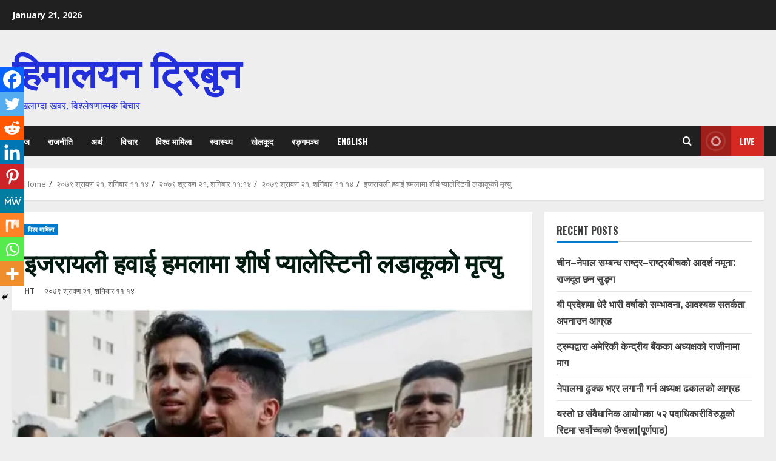

--- FILE ---
content_type: text/html; charset=UTF-8
request_url: https://nepali.himalayantribune.com/2022/08/06/%E0%A4%87%E0%A4%9C%E0%A4%B0%E0%A4%BE%E0%A4%AF%E0%A4%B2%E0%A5%80-%E0%A4%B9%E0%A4%B5%E0%A4%BE%E0%A4%88-%E0%A4%B9%E0%A4%AE%E0%A4%B2%E0%A4%BE%E0%A4%AE%E0%A4%BE-%E0%A4%B6%E0%A5%80%E0%A4%B0%E0%A5%8D/
body_size: 25519
content:
<!doctype html>
<html dir="ltr" lang="en-US" prefix="og: https://ogp.me/ns#">

<head>
    <meta charset="UTF-8">
    <meta name="viewport" content="width=device-width, initial-scale=1">
    <link rel="profile" href="http://gmpg.org/xfn/11">

    <title>इजरायली हवाई हमलामा शीर्ष प्यालेस्टिनी लडाकूको मृत्यु | हिमालयन ट्रिबुन</title>
	<style>img:is([sizes="auto" i], [sizes^="auto," i]) { contain-intrinsic-size: 3000px 1500px }</style>
	
		<!-- All in One SEO 4.7.9.1 - aioseo.com -->
	<meta name="robots" content="max-image-preview:large" />
	<meta name="author" content="HT"/>
	<link rel="canonical" href="https://nepali.himalayantribune.com/2022/08/06/%e0%a4%87%e0%a4%9c%e0%a4%b0%e0%a4%be%e0%a4%af%e0%a4%b2%e0%a5%80-%e0%a4%b9%e0%a4%b5%e0%a4%be%e0%a4%88-%e0%a4%b9%e0%a4%ae%e0%a4%b2%e0%a4%be%e0%a4%ae%e0%a4%be-%e0%a4%b6%e0%a5%80%e0%a4%b0%e0%a5%8d/" />
	<meta name="generator" content="All in One SEO (AIOSEO) 4.7.9.1" />
		<meta property="og:locale" content="en_US" />
		<meta property="og:site_name" content="हिमालयन ट्रिबुन | चाखलाग्दा खबर, विश्लेषणात्मक बिचार" />
		<meta property="og:type" content="article" />
		<meta property="og:title" content="इजरायली हवाई हमलामा शीर्ष प्यालेस्टिनी लडाकूको मृत्यु | हिमालयन ट्रिबुन" />
		<meta property="og:url" content="https://nepali.himalayantribune.com/2022/08/06/%e0%a4%87%e0%a4%9c%e0%a4%b0%e0%a4%be%e0%a4%af%e0%a4%b2%e0%a5%80-%e0%a4%b9%e0%a4%b5%e0%a4%be%e0%a4%88-%e0%a4%b9%e0%a4%ae%e0%a4%b2%e0%a4%be%e0%a4%ae%e0%a4%be-%e0%a4%b6%e0%a5%80%e0%a4%b0%e0%a5%8d/" />
		<meta property="og:image" content="https://nepali.himalayantribune.com/wp-content/uploads/2022/08/gaja-fight.jpg" />
		<meta property="og:image:secure_url" content="https://nepali.himalayantribune.com/wp-content/uploads/2022/08/gaja-fight.jpg" />
		<meta property="og:image:width" content="637" />
		<meta property="og:image:height" content="349" />
		<meta property="article:published_time" content="2022-08-06T05:29:00+00:00" />
		<meta property="article:modified_time" content="2022-08-06T05:29:00+00:00" />
		<meta property="article:publisher" content="https://www.facebook.com/himalayantribune/" />
		<meta name="twitter:card" content="summary" />
		<meta name="twitter:site" content="@himaltribune" />
		<meta name="twitter:title" content="इजरायली हवाई हमलामा शीर्ष प्यालेस्टिनी लडाकूको मृत्यु | हिमालयन ट्रिबुन" />
		<meta name="twitter:creator" content="@himaltribune" />
		<meta name="twitter:image" content="https://nepali.himalayantribune.com/wp-content/uploads/2022/08/gaja-fight.jpg" />
		<script type="application/ld+json" class="aioseo-schema">
			{"@context":"https:\/\/schema.org","@graph":[{"@type":"Article","@id":"https:\/\/nepali.himalayantribune.com\/2022\/08\/06\/%e0%a4%87%e0%a4%9c%e0%a4%b0%e0%a4%be%e0%a4%af%e0%a4%b2%e0%a5%80-%e0%a4%b9%e0%a4%b5%e0%a4%be%e0%a4%88-%e0%a4%b9%e0%a4%ae%e0%a4%b2%e0%a4%be%e0%a4%ae%e0%a4%be-%e0%a4%b6%e0%a5%80%e0%a4%b0%e0%a5%8d\/#article","name":"\u0907\u091c\u0930\u093e\u092f\u0932\u0940 \u0939\u0935\u093e\u0908 \u0939\u092e\u0932\u093e\u092e\u093e \u0936\u0940\u0930\u094d\u0937 \u092a\u094d\u092f\u093e\u0932\u0947\u0938\u094d\u091f\u093f\u0928\u0940 \u0932\u0921\u093e\u0915\u0942\u0915\u094b \u092e\u0943\u0924\u094d\u092f\u0941 | \u0939\u093f\u092e\u093e\u0932\u092f\u0928 \u091f\u094d\u0930\u093f\u092c\u0941\u0928","headline":"\u0907\u091c\u0930\u093e\u092f\u0932\u0940 \u0939\u0935\u093e\u0908 \u0939\u092e\u0932\u093e\u092e\u093e \u0936\u0940\u0930\u094d\u0937 \u092a\u094d\u092f\u093e\u0932\u0947\u0938\u094d\u091f\u093f\u0928\u0940 \u0932\u0921\u093e\u0915\u0942\u0915\u094b \u092e\u0943\u0924\u094d\u092f\u0941","author":{"@id":"https:\/\/nepali.himalayantribune.com\/author\/bishwanath\/#author"},"publisher":{"@id":"https:\/\/nepali.himalayantribune.com\/#organization"},"image":{"@type":"ImageObject","url":"https:\/\/i0.wp.com\/nepali.himalayantribune.com\/wp-content\/uploads\/2022\/08\/gaja-fight.jpg?fit=637%2C349&ssl=1","width":637,"height":349},"datePublished":"2022-08-06T11:14:00+05:45","dateModified":"2022-08-06T11:14:00+05:45","inLanguage":"en-US","mainEntityOfPage":{"@id":"https:\/\/nepali.himalayantribune.com\/2022\/08\/06\/%e0%a4%87%e0%a4%9c%e0%a4%b0%e0%a4%be%e0%a4%af%e0%a4%b2%e0%a5%80-%e0%a4%b9%e0%a4%b5%e0%a4%be%e0%a4%88-%e0%a4%b9%e0%a4%ae%e0%a4%b2%e0%a4%be%e0%a4%ae%e0%a4%be-%e0%a4%b6%e0%a5%80%e0%a4%b0%e0%a5%8d\/#webpage"},"isPartOf":{"@id":"https:\/\/nepali.himalayantribune.com\/2022\/08\/06\/%e0%a4%87%e0%a4%9c%e0%a4%b0%e0%a4%be%e0%a4%af%e0%a4%b2%e0%a5%80-%e0%a4%b9%e0%a4%b5%e0%a4%be%e0%a4%88-%e0%a4%b9%e0%a4%ae%e0%a4%b2%e0%a4%be%e0%a4%ae%e0%a4%be-%e0%a4%b6%e0%a5%80%e0%a4%b0%e0%a5%8d\/#webpage"},"articleSection":"\u0935\u093f\u0936\u094d\u0935 \u092e\u093e\u092e\u093f\u0932\u093e"},{"@type":"BreadcrumbList","@id":"https:\/\/nepali.himalayantribune.com\/2022\/08\/06\/%e0%a4%87%e0%a4%9c%e0%a4%b0%e0%a4%be%e0%a4%af%e0%a4%b2%e0%a5%80-%e0%a4%b9%e0%a4%b5%e0%a4%be%e0%a4%88-%e0%a4%b9%e0%a4%ae%e0%a4%b2%e0%a4%be%e0%a4%ae%e0%a4%be-%e0%a4%b6%e0%a5%80%e0%a4%b0%e0%a5%8d\/#breadcrumblist","itemListElement":[{"@type":"ListItem","@id":"https:\/\/nepali.himalayantribune.com\/#listItem","position":1,"name":"Home","item":"https:\/\/nepali.himalayantribune.com\/","nextItem":{"@type":"ListItem","@id":"https:\/\/nepali.himalayantribune.com\/2022\/#listItem","name":"2022"}},{"@type":"ListItem","@id":"https:\/\/nepali.himalayantribune.com\/2022\/#listItem","position":2,"name":"2022","item":"https:\/\/nepali.himalayantribune.com\/2022\/","nextItem":{"@type":"ListItem","@id":"https:\/\/nepali.himalayantribune.com\/2022\/08\/#listItem","name":"August"},"previousItem":{"@type":"ListItem","@id":"https:\/\/nepali.himalayantribune.com\/#listItem","name":"Home"}},{"@type":"ListItem","@id":"https:\/\/nepali.himalayantribune.com\/2022\/08\/#listItem","position":3,"name":"August","item":"https:\/\/nepali.himalayantribune.com\/2022\/08\/","nextItem":{"@type":"ListItem","@id":"https:\/\/nepali.himalayantribune.com\/2022\/08\/06\/#listItem","name":"6"},"previousItem":{"@type":"ListItem","@id":"https:\/\/nepali.himalayantribune.com\/2022\/#listItem","name":"2022"}},{"@type":"ListItem","@id":"https:\/\/nepali.himalayantribune.com\/2022\/08\/06\/#listItem","position":4,"name":"6","item":"https:\/\/nepali.himalayantribune.com\/2022\/08\/06\/","nextItem":{"@type":"ListItem","@id":"https:\/\/nepali.himalayantribune.com\/2022\/08\/06\/%e0%a4%87%e0%a4%9c%e0%a4%b0%e0%a4%be%e0%a4%af%e0%a4%b2%e0%a5%80-%e0%a4%b9%e0%a4%b5%e0%a4%be%e0%a4%88-%e0%a4%b9%e0%a4%ae%e0%a4%b2%e0%a4%be%e0%a4%ae%e0%a4%be-%e0%a4%b6%e0%a5%80%e0%a4%b0%e0%a5%8d\/#listItem","name":"\u0907\u091c\u0930\u093e\u092f\u0932\u0940 \u0939\u0935\u093e\u0908 \u0939\u092e\u0932\u093e\u092e\u093e \u0936\u0940\u0930\u094d\u0937 \u092a\u094d\u092f\u093e\u0932\u0947\u0938\u094d\u091f\u093f\u0928\u0940 \u0932\u0921\u093e\u0915\u0942\u0915\u094b \u092e\u0943\u0924\u094d\u092f\u0941"},"previousItem":{"@type":"ListItem","@id":"https:\/\/nepali.himalayantribune.com\/2022\/08\/#listItem","name":"August"}},{"@type":"ListItem","@id":"https:\/\/nepali.himalayantribune.com\/2022\/08\/06\/%e0%a4%87%e0%a4%9c%e0%a4%b0%e0%a4%be%e0%a4%af%e0%a4%b2%e0%a5%80-%e0%a4%b9%e0%a4%b5%e0%a4%be%e0%a4%88-%e0%a4%b9%e0%a4%ae%e0%a4%b2%e0%a4%be%e0%a4%ae%e0%a4%be-%e0%a4%b6%e0%a5%80%e0%a4%b0%e0%a5%8d\/#listItem","position":5,"name":"\u0907\u091c\u0930\u093e\u092f\u0932\u0940 \u0939\u0935\u093e\u0908 \u0939\u092e\u0932\u093e\u092e\u093e \u0936\u0940\u0930\u094d\u0937 \u092a\u094d\u092f\u093e\u0932\u0947\u0938\u094d\u091f\u093f\u0928\u0940 \u0932\u0921\u093e\u0915\u0942\u0915\u094b \u092e\u0943\u0924\u094d\u092f\u0941","previousItem":{"@type":"ListItem","@id":"https:\/\/nepali.himalayantribune.com\/2022\/08\/06\/#listItem","name":"6"}}]},{"@type":"Organization","@id":"https:\/\/nepali.himalayantribune.com\/#organization","name":"\u0939\u093f\u092e\u093e\u0932\u092f\u0928 \u091f\u094d\u0930\u093f\u092c\u0941\u0928","description":"\u091a\u093e\u0916\u0932\u093e\u0917\u094d\u0926\u093e \u0916\u092c\u0930, \u0935\u093f\u0936\u094d\u0932\u0947\u0937\u0923\u093e\u0924\u094d\u092e\u0915 \u092c\u093f\u091a\u093e\u0930","url":"https:\/\/nepali.himalayantribune.com\/","sameAs":["https:\/\/www.facebook.com\/himalayantribune\/","https:\/\/twitter.com\/himaltribune"]},{"@type":"Person","@id":"https:\/\/nepali.himalayantribune.com\/author\/bishwanath\/#author","url":"https:\/\/nepali.himalayantribune.com\/author\/bishwanath\/","name":"HT","image":{"@type":"ImageObject","@id":"https:\/\/nepali.himalayantribune.com\/2022\/08\/06\/%e0%a4%87%e0%a4%9c%e0%a4%b0%e0%a4%be%e0%a4%af%e0%a4%b2%e0%a5%80-%e0%a4%b9%e0%a4%b5%e0%a4%be%e0%a4%88-%e0%a4%b9%e0%a4%ae%e0%a4%b2%e0%a4%be%e0%a4%ae%e0%a4%be-%e0%a4%b6%e0%a5%80%e0%a4%b0%e0%a5%8d\/#authorImage","url":"https:\/\/secure.gravatar.com\/avatar\/aa2998d978b262f9d41193b91ca30b85?s=96&d=mm&r=g","width":96,"height":96,"caption":"HT"}},{"@type":"WebPage","@id":"https:\/\/nepali.himalayantribune.com\/2022\/08\/06\/%e0%a4%87%e0%a4%9c%e0%a4%b0%e0%a4%be%e0%a4%af%e0%a4%b2%e0%a5%80-%e0%a4%b9%e0%a4%b5%e0%a4%be%e0%a4%88-%e0%a4%b9%e0%a4%ae%e0%a4%b2%e0%a4%be%e0%a4%ae%e0%a4%be-%e0%a4%b6%e0%a5%80%e0%a4%b0%e0%a5%8d\/#webpage","url":"https:\/\/nepali.himalayantribune.com\/2022\/08\/06\/%e0%a4%87%e0%a4%9c%e0%a4%b0%e0%a4%be%e0%a4%af%e0%a4%b2%e0%a5%80-%e0%a4%b9%e0%a4%b5%e0%a4%be%e0%a4%88-%e0%a4%b9%e0%a4%ae%e0%a4%b2%e0%a4%be%e0%a4%ae%e0%a4%be-%e0%a4%b6%e0%a5%80%e0%a4%b0%e0%a5%8d\/","name":"\u0907\u091c\u0930\u093e\u092f\u0932\u0940 \u0939\u0935\u093e\u0908 \u0939\u092e\u0932\u093e\u092e\u093e \u0936\u0940\u0930\u094d\u0937 \u092a\u094d\u092f\u093e\u0932\u0947\u0938\u094d\u091f\u093f\u0928\u0940 \u0932\u0921\u093e\u0915\u0942\u0915\u094b \u092e\u0943\u0924\u094d\u092f\u0941 | \u0939\u093f\u092e\u093e\u0932\u092f\u0928 \u091f\u094d\u0930\u093f\u092c\u0941\u0928","inLanguage":"en-US","isPartOf":{"@id":"https:\/\/nepali.himalayantribune.com\/#website"},"breadcrumb":{"@id":"https:\/\/nepali.himalayantribune.com\/2022\/08\/06\/%e0%a4%87%e0%a4%9c%e0%a4%b0%e0%a4%be%e0%a4%af%e0%a4%b2%e0%a5%80-%e0%a4%b9%e0%a4%b5%e0%a4%be%e0%a4%88-%e0%a4%b9%e0%a4%ae%e0%a4%b2%e0%a4%be%e0%a4%ae%e0%a4%be-%e0%a4%b6%e0%a5%80%e0%a4%b0%e0%a5%8d\/#breadcrumblist"},"author":{"@id":"https:\/\/nepali.himalayantribune.com\/author\/bishwanath\/#author"},"creator":{"@id":"https:\/\/nepali.himalayantribune.com\/author\/bishwanath\/#author"},"image":{"@type":"ImageObject","url":"https:\/\/i0.wp.com\/nepali.himalayantribune.com\/wp-content\/uploads\/2022\/08\/gaja-fight.jpg?fit=637%2C349&ssl=1","@id":"https:\/\/nepali.himalayantribune.com\/2022\/08\/06\/%e0%a4%87%e0%a4%9c%e0%a4%b0%e0%a4%be%e0%a4%af%e0%a4%b2%e0%a5%80-%e0%a4%b9%e0%a4%b5%e0%a4%be%e0%a4%88-%e0%a4%b9%e0%a4%ae%e0%a4%b2%e0%a4%be%e0%a4%ae%e0%a4%be-%e0%a4%b6%e0%a5%80%e0%a4%b0%e0%a5%8d\/#mainImage","width":637,"height":349},"primaryImageOfPage":{"@id":"https:\/\/nepali.himalayantribune.com\/2022\/08\/06\/%e0%a4%87%e0%a4%9c%e0%a4%b0%e0%a4%be%e0%a4%af%e0%a4%b2%e0%a5%80-%e0%a4%b9%e0%a4%b5%e0%a4%be%e0%a4%88-%e0%a4%b9%e0%a4%ae%e0%a4%b2%e0%a4%be%e0%a4%ae%e0%a4%be-%e0%a4%b6%e0%a5%80%e0%a4%b0%e0%a5%8d\/#mainImage"},"datePublished":"2022-08-06T11:14:00+05:45","dateModified":"2022-08-06T11:14:00+05:45"},{"@type":"WebSite","@id":"https:\/\/nepali.himalayantribune.com\/#website","url":"https:\/\/nepali.himalayantribune.com\/","name":"\u0939\u093f\u092e\u093e\u0932\u092f\u0928 \u091f\u094d\u0930\u093f\u092c\u0941\u0928","description":"\u091a\u093e\u0916\u0932\u093e\u0917\u094d\u0926\u093e \u0916\u092c\u0930, \u0935\u093f\u0936\u094d\u0932\u0947\u0937\u0923\u093e\u0924\u094d\u092e\u0915 \u092c\u093f\u091a\u093e\u0930","inLanguage":"en-US","publisher":{"@id":"https:\/\/nepali.himalayantribune.com\/#organization"}}]}
		</script>
		<!-- All in One SEO -->

<link rel='preload' href='https://fonts.googleapis.com/css?family=Oswald:400,700|Open+Sans:400,700&#038;subset=latin&#038;display=swap' as='style' onload="this.onload=null;this.rel='stylesheet'" type='text/css' media='all' crossorigin='anonymous'>
<link rel='preconnect' href='https://fonts.googleapis.com' crossorigin='anonymous'>
<link rel='preconnect' href='https://fonts.gstatic.com' crossorigin='anonymous'>
<link rel='dns-prefetch' href='//fonts.googleapis.com' />
<link rel='preconnect' href='https://fonts.googleapis.com' />
<link rel='preconnect' href='https://fonts.gstatic.com' />
<link rel='preconnect' href='//i0.wp.com' />
<link rel='preconnect' href='//c0.wp.com' />
<link rel="alternate" type="application/rss+xml" title="हिमालयन ट्रिबुन &raquo; Feed" href="https://nepali.himalayantribune.com/feed/" />
<link rel="alternate" type="application/rss+xml" title="हिमालयन ट्रिबुन &raquo; Comments Feed" href="https://nepali.himalayantribune.com/comments/feed/" />
<link rel="alternate" type="application/rss+xml" title="हिमालयन ट्रिबुन &raquo; इजरायली हवाई हमलामा शीर्ष प्यालेस्टिनी लडाकूको मृत्यु Comments Feed" href="https://nepali.himalayantribune.com/2022/08/06/%e0%a4%87%e0%a4%9c%e0%a4%b0%e0%a4%be%e0%a4%af%e0%a4%b2%e0%a5%80-%e0%a4%b9%e0%a4%b5%e0%a4%be%e0%a4%88-%e0%a4%b9%e0%a4%ae%e0%a4%b2%e0%a4%be%e0%a4%ae%e0%a4%be-%e0%a4%b6%e0%a5%80%e0%a4%b0%e0%a5%8d/feed/" />
		<!-- This site uses the Google Analytics by MonsterInsights plugin v9.3.0 - Using Analytics tracking - https://www.monsterinsights.com/ -->
		<!-- Note: MonsterInsights is not currently configured on this site. The site owner needs to authenticate with Google Analytics in the MonsterInsights settings panel. -->
					<!-- No tracking code set -->
				<!-- / Google Analytics by MonsterInsights -->
		<script type="text/javascript">
/* <![CDATA[ */
window._wpemojiSettings = {"baseUrl":"https:\/\/s.w.org\/images\/core\/emoji\/15.0.3\/72x72\/","ext":".png","svgUrl":"https:\/\/s.w.org\/images\/core\/emoji\/15.0.3\/svg\/","svgExt":".svg","source":{"concatemoji":"https:\/\/nepali.himalayantribune.com\/wp-includes\/js\/wp-emoji-release.min.js?ver=6.7.4"}};
/*! This file is auto-generated */
!function(i,n){var o,s,e;function c(e){try{var t={supportTests:e,timestamp:(new Date).valueOf()};sessionStorage.setItem(o,JSON.stringify(t))}catch(e){}}function p(e,t,n){e.clearRect(0,0,e.canvas.width,e.canvas.height),e.fillText(t,0,0);var t=new Uint32Array(e.getImageData(0,0,e.canvas.width,e.canvas.height).data),r=(e.clearRect(0,0,e.canvas.width,e.canvas.height),e.fillText(n,0,0),new Uint32Array(e.getImageData(0,0,e.canvas.width,e.canvas.height).data));return t.every(function(e,t){return e===r[t]})}function u(e,t,n){switch(t){case"flag":return n(e,"\ud83c\udff3\ufe0f\u200d\u26a7\ufe0f","\ud83c\udff3\ufe0f\u200b\u26a7\ufe0f")?!1:!n(e,"\ud83c\uddfa\ud83c\uddf3","\ud83c\uddfa\u200b\ud83c\uddf3")&&!n(e,"\ud83c\udff4\udb40\udc67\udb40\udc62\udb40\udc65\udb40\udc6e\udb40\udc67\udb40\udc7f","\ud83c\udff4\u200b\udb40\udc67\u200b\udb40\udc62\u200b\udb40\udc65\u200b\udb40\udc6e\u200b\udb40\udc67\u200b\udb40\udc7f");case"emoji":return!n(e,"\ud83d\udc26\u200d\u2b1b","\ud83d\udc26\u200b\u2b1b")}return!1}function f(e,t,n){var r="undefined"!=typeof WorkerGlobalScope&&self instanceof WorkerGlobalScope?new OffscreenCanvas(300,150):i.createElement("canvas"),a=r.getContext("2d",{willReadFrequently:!0}),o=(a.textBaseline="top",a.font="600 32px Arial",{});return e.forEach(function(e){o[e]=t(a,e,n)}),o}function t(e){var t=i.createElement("script");t.src=e,t.defer=!0,i.head.appendChild(t)}"undefined"!=typeof Promise&&(o="wpEmojiSettingsSupports",s=["flag","emoji"],n.supports={everything:!0,everythingExceptFlag:!0},e=new Promise(function(e){i.addEventListener("DOMContentLoaded",e,{once:!0})}),new Promise(function(t){var n=function(){try{var e=JSON.parse(sessionStorage.getItem(o));if("object"==typeof e&&"number"==typeof e.timestamp&&(new Date).valueOf()<e.timestamp+604800&&"object"==typeof e.supportTests)return e.supportTests}catch(e){}return null}();if(!n){if("undefined"!=typeof Worker&&"undefined"!=typeof OffscreenCanvas&&"undefined"!=typeof URL&&URL.createObjectURL&&"undefined"!=typeof Blob)try{var e="postMessage("+f.toString()+"("+[JSON.stringify(s),u.toString(),p.toString()].join(",")+"));",r=new Blob([e],{type:"text/javascript"}),a=new Worker(URL.createObjectURL(r),{name:"wpTestEmojiSupports"});return void(a.onmessage=function(e){c(n=e.data),a.terminate(),t(n)})}catch(e){}c(n=f(s,u,p))}t(n)}).then(function(e){for(var t in e)n.supports[t]=e[t],n.supports.everything=n.supports.everything&&n.supports[t],"flag"!==t&&(n.supports.everythingExceptFlag=n.supports.everythingExceptFlag&&n.supports[t]);n.supports.everythingExceptFlag=n.supports.everythingExceptFlag&&!n.supports.flag,n.DOMReady=!1,n.readyCallback=function(){n.DOMReady=!0}}).then(function(){return e}).then(function(){var e;n.supports.everything||(n.readyCallback(),(e=n.source||{}).concatemoji?t(e.concatemoji):e.wpemoji&&e.twemoji&&(t(e.twemoji),t(e.wpemoji)))}))}((window,document),window._wpemojiSettings);
/* ]]> */
</script>
<link rel='stylesheet' id='jetpack_related-posts-css' href='https://c0.wp.com/p/jetpack/14.3/modules/related-posts/related-posts.css' type='text/css' media='all' />
<style id='wp-emoji-styles-inline-css' type='text/css'>

	img.wp-smiley, img.emoji {
		display: inline !important;
		border: none !important;
		box-shadow: none !important;
		height: 1em !important;
		width: 1em !important;
		margin: 0 0.07em !important;
		vertical-align: -0.1em !important;
		background: none !important;
		padding: 0 !important;
	}
</style>
<link rel='stylesheet' id='wp-block-library-css' href='https://c0.wp.com/c/6.7.4/wp-includes/css/dist/block-library/style.min.css' type='text/css' media='all' />
<style id='wp-block-library-theme-inline-css' type='text/css'>
.wp-block-audio :where(figcaption){color:#555;font-size:13px;text-align:center}.is-dark-theme .wp-block-audio :where(figcaption){color:#ffffffa6}.wp-block-audio{margin:0 0 1em}.wp-block-code{border:1px solid #ccc;border-radius:4px;font-family:Menlo,Consolas,monaco,monospace;padding:.8em 1em}.wp-block-embed :where(figcaption){color:#555;font-size:13px;text-align:center}.is-dark-theme .wp-block-embed :where(figcaption){color:#ffffffa6}.wp-block-embed{margin:0 0 1em}.blocks-gallery-caption{color:#555;font-size:13px;text-align:center}.is-dark-theme .blocks-gallery-caption{color:#ffffffa6}:root :where(.wp-block-image figcaption){color:#555;font-size:13px;text-align:center}.is-dark-theme :root :where(.wp-block-image figcaption){color:#ffffffa6}.wp-block-image{margin:0 0 1em}.wp-block-pullquote{border-bottom:4px solid;border-top:4px solid;color:currentColor;margin-bottom:1.75em}.wp-block-pullquote cite,.wp-block-pullquote footer,.wp-block-pullquote__citation{color:currentColor;font-size:.8125em;font-style:normal;text-transform:uppercase}.wp-block-quote{border-left:.25em solid;margin:0 0 1.75em;padding-left:1em}.wp-block-quote cite,.wp-block-quote footer{color:currentColor;font-size:.8125em;font-style:normal;position:relative}.wp-block-quote:where(.has-text-align-right){border-left:none;border-right:.25em solid;padding-left:0;padding-right:1em}.wp-block-quote:where(.has-text-align-center){border:none;padding-left:0}.wp-block-quote.is-large,.wp-block-quote.is-style-large,.wp-block-quote:where(.is-style-plain){border:none}.wp-block-search .wp-block-search__label{font-weight:700}.wp-block-search__button{border:1px solid #ccc;padding:.375em .625em}:where(.wp-block-group.has-background){padding:1.25em 2.375em}.wp-block-separator.has-css-opacity{opacity:.4}.wp-block-separator{border:none;border-bottom:2px solid;margin-left:auto;margin-right:auto}.wp-block-separator.has-alpha-channel-opacity{opacity:1}.wp-block-separator:not(.is-style-wide):not(.is-style-dots){width:100px}.wp-block-separator.has-background:not(.is-style-dots){border-bottom:none;height:1px}.wp-block-separator.has-background:not(.is-style-wide):not(.is-style-dots){height:2px}.wp-block-table{margin:0 0 1em}.wp-block-table td,.wp-block-table th{word-break:normal}.wp-block-table :where(figcaption){color:#555;font-size:13px;text-align:center}.is-dark-theme .wp-block-table :where(figcaption){color:#ffffffa6}.wp-block-video :where(figcaption){color:#555;font-size:13px;text-align:center}.is-dark-theme .wp-block-video :where(figcaption){color:#ffffffa6}.wp-block-video{margin:0 0 1em}:root :where(.wp-block-template-part.has-background){margin-bottom:0;margin-top:0;padding:1.25em 2.375em}
</style>
<style id='ce4wp-subscribe-style-inline-css' type='text/css'>
.wp-block-ce4wp-subscribe{max-width:840px;margin:0 auto}.wp-block-ce4wp-subscribe .title{margin-bottom:0}.wp-block-ce4wp-subscribe .subTitle{margin-top:0;font-size:0.8em}.wp-block-ce4wp-subscribe .disclaimer{margin-top:5px;font-size:0.8em}.wp-block-ce4wp-subscribe .disclaimer .disclaimer-label{margin-left:10px}.wp-block-ce4wp-subscribe .inputBlock{width:100%;margin-bottom:10px}.wp-block-ce4wp-subscribe .inputBlock input{width:100%}.wp-block-ce4wp-subscribe .inputBlock label{display:inline-block}.wp-block-ce4wp-subscribe .submit-button{margin-top:25px;display:block}.wp-block-ce4wp-subscribe .required-text{display:inline-block;margin:0;padding:0;margin-left:0.3em}.wp-block-ce4wp-subscribe .onSubmission{height:0;max-width:840px;margin:0 auto}.wp-block-ce4wp-subscribe .firstNameSummary .lastNameSummary{text-transform:capitalize}.wp-block-ce4wp-subscribe .ce4wp-inline-notification{display:flex;flex-direction:row;align-items:center;padding:13px 10px;width:100%;height:40px;border-style:solid;border-color:orange;border-width:1px;border-left-width:4px;border-radius:3px;background:rgba(255,133,15,0.1);flex:none;order:0;flex-grow:1;margin:0px 0px}.wp-block-ce4wp-subscribe .ce4wp-inline-warning-text{font-style:normal;font-weight:normal;font-size:16px;line-height:20px;display:flex;align-items:center;color:#571600;margin-left:9px}.wp-block-ce4wp-subscribe .ce4wp-inline-warning-icon{color:orange}.wp-block-ce4wp-subscribe .ce4wp-inline-warning-arrow{color:#571600;margin-left:auto}.wp-block-ce4wp-subscribe .ce4wp-banner-clickable{cursor:pointer}.ce4wp-link{cursor:pointer}

.no-flex{display:block}.sub-header{margin-bottom:1em}


</style>
<link rel='stylesheet' id='mediaelement-css' href='https://c0.wp.com/c/6.7.4/wp-includes/js/mediaelement/mediaelementplayer-legacy.min.css' type='text/css' media='all' />
<link rel='stylesheet' id='wp-mediaelement-css' href='https://c0.wp.com/c/6.7.4/wp-includes/js/mediaelement/wp-mediaelement.min.css' type='text/css' media='all' />
<style id='jetpack-sharing-buttons-style-inline-css' type='text/css'>
.jetpack-sharing-buttons__services-list{display:flex;flex-direction:row;flex-wrap:wrap;gap:0;list-style-type:none;margin:5px;padding:0}.jetpack-sharing-buttons__services-list.has-small-icon-size{font-size:12px}.jetpack-sharing-buttons__services-list.has-normal-icon-size{font-size:16px}.jetpack-sharing-buttons__services-list.has-large-icon-size{font-size:24px}.jetpack-sharing-buttons__services-list.has-huge-icon-size{font-size:36px}@media print{.jetpack-sharing-buttons__services-list{display:none!important}}.editor-styles-wrapper .wp-block-jetpack-sharing-buttons{gap:0;padding-inline-start:0}ul.jetpack-sharing-buttons__services-list.has-background{padding:1.25em 2.375em}
</style>
<style id='global-styles-inline-css' type='text/css'>
:root{--wp--preset--aspect-ratio--square: 1;--wp--preset--aspect-ratio--4-3: 4/3;--wp--preset--aspect-ratio--3-4: 3/4;--wp--preset--aspect-ratio--3-2: 3/2;--wp--preset--aspect-ratio--2-3: 2/3;--wp--preset--aspect-ratio--16-9: 16/9;--wp--preset--aspect-ratio--9-16: 9/16;--wp--preset--color--black: #000000;--wp--preset--color--cyan-bluish-gray: #abb8c3;--wp--preset--color--white: #ffffff;--wp--preset--color--pale-pink: #f78da7;--wp--preset--color--vivid-red: #cf2e2e;--wp--preset--color--luminous-vivid-orange: #ff6900;--wp--preset--color--luminous-vivid-amber: #fcb900;--wp--preset--color--light-green-cyan: #7bdcb5;--wp--preset--color--vivid-green-cyan: #00d084;--wp--preset--color--pale-cyan-blue: #8ed1fc;--wp--preset--color--vivid-cyan-blue: #0693e3;--wp--preset--color--vivid-purple: #9b51e0;--wp--preset--gradient--vivid-cyan-blue-to-vivid-purple: linear-gradient(135deg,rgba(6,147,227,1) 0%,rgb(155,81,224) 100%);--wp--preset--gradient--light-green-cyan-to-vivid-green-cyan: linear-gradient(135deg,rgb(122,220,180) 0%,rgb(0,208,130) 100%);--wp--preset--gradient--luminous-vivid-amber-to-luminous-vivid-orange: linear-gradient(135deg,rgba(252,185,0,1) 0%,rgba(255,105,0,1) 100%);--wp--preset--gradient--luminous-vivid-orange-to-vivid-red: linear-gradient(135deg,rgba(255,105,0,1) 0%,rgb(207,46,46) 100%);--wp--preset--gradient--very-light-gray-to-cyan-bluish-gray: linear-gradient(135deg,rgb(238,238,238) 0%,rgb(169,184,195) 100%);--wp--preset--gradient--cool-to-warm-spectrum: linear-gradient(135deg,rgb(74,234,220) 0%,rgb(151,120,209) 20%,rgb(207,42,186) 40%,rgb(238,44,130) 60%,rgb(251,105,98) 80%,rgb(254,248,76) 100%);--wp--preset--gradient--blush-light-purple: linear-gradient(135deg,rgb(255,206,236) 0%,rgb(152,150,240) 100%);--wp--preset--gradient--blush-bordeaux: linear-gradient(135deg,rgb(254,205,165) 0%,rgb(254,45,45) 50%,rgb(107,0,62) 100%);--wp--preset--gradient--luminous-dusk: linear-gradient(135deg,rgb(255,203,112) 0%,rgb(199,81,192) 50%,rgb(65,88,208) 100%);--wp--preset--gradient--pale-ocean: linear-gradient(135deg,rgb(255,245,203) 0%,rgb(182,227,212) 50%,rgb(51,167,181) 100%);--wp--preset--gradient--electric-grass: linear-gradient(135deg,rgb(202,248,128) 0%,rgb(113,206,126) 100%);--wp--preset--gradient--midnight: linear-gradient(135deg,rgb(2,3,129) 0%,rgb(40,116,252) 100%);--wp--preset--font-size--small: 13px;--wp--preset--font-size--medium: 20px;--wp--preset--font-size--large: 36px;--wp--preset--font-size--x-large: 42px;--wp--preset--spacing--20: 0.44rem;--wp--preset--spacing--30: 0.67rem;--wp--preset--spacing--40: 1rem;--wp--preset--spacing--50: 1.5rem;--wp--preset--spacing--60: 2.25rem;--wp--preset--spacing--70: 3.38rem;--wp--preset--spacing--80: 5.06rem;--wp--preset--shadow--natural: 6px 6px 9px rgba(0, 0, 0, 0.2);--wp--preset--shadow--deep: 12px 12px 50px rgba(0, 0, 0, 0.4);--wp--preset--shadow--sharp: 6px 6px 0px rgba(0, 0, 0, 0.2);--wp--preset--shadow--outlined: 6px 6px 0px -3px rgba(255, 255, 255, 1), 6px 6px rgba(0, 0, 0, 1);--wp--preset--shadow--crisp: 6px 6px 0px rgba(0, 0, 0, 1);}:root { --wp--style--global--content-size: 740px;--wp--style--global--wide-size: 1300px; }:where(body) { margin: 0; }.wp-site-blocks > .alignleft { float: left; margin-right: 2em; }.wp-site-blocks > .alignright { float: right; margin-left: 2em; }.wp-site-blocks > .aligncenter { justify-content: center; margin-left: auto; margin-right: auto; }:where(.wp-site-blocks) > * { margin-block-start: 24px; margin-block-end: 0; }:where(.wp-site-blocks) > :first-child { margin-block-start: 0; }:where(.wp-site-blocks) > :last-child { margin-block-end: 0; }:root { --wp--style--block-gap: 24px; }:root :where(.is-layout-flow) > :first-child{margin-block-start: 0;}:root :where(.is-layout-flow) > :last-child{margin-block-end: 0;}:root :where(.is-layout-flow) > *{margin-block-start: 24px;margin-block-end: 0;}:root :where(.is-layout-constrained) > :first-child{margin-block-start: 0;}:root :where(.is-layout-constrained) > :last-child{margin-block-end: 0;}:root :where(.is-layout-constrained) > *{margin-block-start: 24px;margin-block-end: 0;}:root :where(.is-layout-flex){gap: 24px;}:root :where(.is-layout-grid){gap: 24px;}.is-layout-flow > .alignleft{float: left;margin-inline-start: 0;margin-inline-end: 2em;}.is-layout-flow > .alignright{float: right;margin-inline-start: 2em;margin-inline-end: 0;}.is-layout-flow > .aligncenter{margin-left: auto !important;margin-right: auto !important;}.is-layout-constrained > .alignleft{float: left;margin-inline-start: 0;margin-inline-end: 2em;}.is-layout-constrained > .alignright{float: right;margin-inline-start: 2em;margin-inline-end: 0;}.is-layout-constrained > .aligncenter{margin-left: auto !important;margin-right: auto !important;}.is-layout-constrained > :where(:not(.alignleft):not(.alignright):not(.alignfull)){max-width: var(--wp--style--global--content-size);margin-left: auto !important;margin-right: auto !important;}.is-layout-constrained > .alignwide{max-width: var(--wp--style--global--wide-size);}body .is-layout-flex{display: flex;}.is-layout-flex{flex-wrap: wrap;align-items: center;}.is-layout-flex > :is(*, div){margin: 0;}body .is-layout-grid{display: grid;}.is-layout-grid > :is(*, div){margin: 0;}body{padding-top: 0px;padding-right: 0px;padding-bottom: 0px;padding-left: 0px;}a:where(:not(.wp-element-button)){text-decoration: none;}:root :where(.wp-element-button, .wp-block-button__link){background-color: #32373c;border-width: 0;color: #fff;font-family: inherit;font-size: inherit;line-height: inherit;padding: calc(0.667em + 2px) calc(1.333em + 2px);text-decoration: none;}.has-black-color{color: var(--wp--preset--color--black) !important;}.has-cyan-bluish-gray-color{color: var(--wp--preset--color--cyan-bluish-gray) !important;}.has-white-color{color: var(--wp--preset--color--white) !important;}.has-pale-pink-color{color: var(--wp--preset--color--pale-pink) !important;}.has-vivid-red-color{color: var(--wp--preset--color--vivid-red) !important;}.has-luminous-vivid-orange-color{color: var(--wp--preset--color--luminous-vivid-orange) !important;}.has-luminous-vivid-amber-color{color: var(--wp--preset--color--luminous-vivid-amber) !important;}.has-light-green-cyan-color{color: var(--wp--preset--color--light-green-cyan) !important;}.has-vivid-green-cyan-color{color: var(--wp--preset--color--vivid-green-cyan) !important;}.has-pale-cyan-blue-color{color: var(--wp--preset--color--pale-cyan-blue) !important;}.has-vivid-cyan-blue-color{color: var(--wp--preset--color--vivid-cyan-blue) !important;}.has-vivid-purple-color{color: var(--wp--preset--color--vivid-purple) !important;}.has-black-background-color{background-color: var(--wp--preset--color--black) !important;}.has-cyan-bluish-gray-background-color{background-color: var(--wp--preset--color--cyan-bluish-gray) !important;}.has-white-background-color{background-color: var(--wp--preset--color--white) !important;}.has-pale-pink-background-color{background-color: var(--wp--preset--color--pale-pink) !important;}.has-vivid-red-background-color{background-color: var(--wp--preset--color--vivid-red) !important;}.has-luminous-vivid-orange-background-color{background-color: var(--wp--preset--color--luminous-vivid-orange) !important;}.has-luminous-vivid-amber-background-color{background-color: var(--wp--preset--color--luminous-vivid-amber) !important;}.has-light-green-cyan-background-color{background-color: var(--wp--preset--color--light-green-cyan) !important;}.has-vivid-green-cyan-background-color{background-color: var(--wp--preset--color--vivid-green-cyan) !important;}.has-pale-cyan-blue-background-color{background-color: var(--wp--preset--color--pale-cyan-blue) !important;}.has-vivid-cyan-blue-background-color{background-color: var(--wp--preset--color--vivid-cyan-blue) !important;}.has-vivid-purple-background-color{background-color: var(--wp--preset--color--vivid-purple) !important;}.has-black-border-color{border-color: var(--wp--preset--color--black) !important;}.has-cyan-bluish-gray-border-color{border-color: var(--wp--preset--color--cyan-bluish-gray) !important;}.has-white-border-color{border-color: var(--wp--preset--color--white) !important;}.has-pale-pink-border-color{border-color: var(--wp--preset--color--pale-pink) !important;}.has-vivid-red-border-color{border-color: var(--wp--preset--color--vivid-red) !important;}.has-luminous-vivid-orange-border-color{border-color: var(--wp--preset--color--luminous-vivid-orange) !important;}.has-luminous-vivid-amber-border-color{border-color: var(--wp--preset--color--luminous-vivid-amber) !important;}.has-light-green-cyan-border-color{border-color: var(--wp--preset--color--light-green-cyan) !important;}.has-vivid-green-cyan-border-color{border-color: var(--wp--preset--color--vivid-green-cyan) !important;}.has-pale-cyan-blue-border-color{border-color: var(--wp--preset--color--pale-cyan-blue) !important;}.has-vivid-cyan-blue-border-color{border-color: var(--wp--preset--color--vivid-cyan-blue) !important;}.has-vivid-purple-border-color{border-color: var(--wp--preset--color--vivid-purple) !important;}.has-vivid-cyan-blue-to-vivid-purple-gradient-background{background: var(--wp--preset--gradient--vivid-cyan-blue-to-vivid-purple) !important;}.has-light-green-cyan-to-vivid-green-cyan-gradient-background{background: var(--wp--preset--gradient--light-green-cyan-to-vivid-green-cyan) !important;}.has-luminous-vivid-amber-to-luminous-vivid-orange-gradient-background{background: var(--wp--preset--gradient--luminous-vivid-amber-to-luminous-vivid-orange) !important;}.has-luminous-vivid-orange-to-vivid-red-gradient-background{background: var(--wp--preset--gradient--luminous-vivid-orange-to-vivid-red) !important;}.has-very-light-gray-to-cyan-bluish-gray-gradient-background{background: var(--wp--preset--gradient--very-light-gray-to-cyan-bluish-gray) !important;}.has-cool-to-warm-spectrum-gradient-background{background: var(--wp--preset--gradient--cool-to-warm-spectrum) !important;}.has-blush-light-purple-gradient-background{background: var(--wp--preset--gradient--blush-light-purple) !important;}.has-blush-bordeaux-gradient-background{background: var(--wp--preset--gradient--blush-bordeaux) !important;}.has-luminous-dusk-gradient-background{background: var(--wp--preset--gradient--luminous-dusk) !important;}.has-pale-ocean-gradient-background{background: var(--wp--preset--gradient--pale-ocean) !important;}.has-electric-grass-gradient-background{background: var(--wp--preset--gradient--electric-grass) !important;}.has-midnight-gradient-background{background: var(--wp--preset--gradient--midnight) !important;}.has-small-font-size{font-size: var(--wp--preset--font-size--small) !important;}.has-medium-font-size{font-size: var(--wp--preset--font-size--medium) !important;}.has-large-font-size{font-size: var(--wp--preset--font-size--large) !important;}.has-x-large-font-size{font-size: var(--wp--preset--font-size--x-large) !important;}
:root :where(.wp-block-pullquote){font-size: 1.5em;line-height: 1.6;}
</style>
<link rel='stylesheet' id='dashicons-css' href='https://c0.wp.com/c/6.7.4/wp-includes/css/dashicons.min.css' type='text/css' media='all' />
<link rel='stylesheet' id='everest-forms-general-css' href='https://nepali.himalayantribune.com/wp-content/plugins/everest-forms/assets/css/everest-forms.css?ver=3.0.9.5' type='text/css' media='all' />
<link rel='stylesheet' id='jquery-intl-tel-input-css' href='https://nepali.himalayantribune.com/wp-content/plugins/everest-forms/assets/css/intlTelInput.css?ver=3.0.9.5' type='text/css' media='all' />
<link rel='stylesheet' id='morenews-google-fonts-css' href='https://fonts.googleapis.com/css?family=Oswald:400,700|Open+Sans:400,700&#038;subset=latin&#038;display=swap' type='text/css' media='all' />
<link rel='stylesheet' id='aft-icons-css' href='https://nepali.himalayantribune.com/wp-content/themes/morenews/assets/icons/style.css?ver=6.7.4' type='text/css' media='all' />
<link rel='stylesheet' id='bootstrap-css' href='https://nepali.himalayantribune.com/wp-content/themes/morenews/assets/bootstrap/css/bootstrap.min.css?ver=6.7.4' type='text/css' media='all' />
<link rel='stylesheet' id='slick-css-css' href='https://nepali.himalayantribune.com/wp-content/themes/morenews/assets/slick/css/slick.min.css?ver=6.7.4' type='text/css' media='all' />
<link rel='stylesheet' id='sidr-css' href='https://nepali.himalayantribune.com/wp-content/themes/morenews/assets/sidr/css/jquery.sidr.dark.css?ver=6.7.4' type='text/css' media='all' />
<link rel='stylesheet' id='magnific-popup-css' href='https://nepali.himalayantribune.com/wp-content/themes/morenews/assets/magnific-popup/magnific-popup.css?ver=6.7.4' type='text/css' media='all' />
<link rel='stylesheet' id='morenews-style-css' href='https://nepali.himalayantribune.com/wp-content/themes/morenews/style.min.css?ver=3.2.4' type='text/css' media='all' />
<style id='morenews-style-inline-css' type='text/css'>

        body.aft-dark-mode #sidr,
        body.aft-dark-mode,
        body.aft-dark-mode.custom-background,
        body.aft-dark-mode #af-preloader {
            background-color: #000000;
        }
        
                    body.aft-default-mode #sidr,
            body.aft-default-mode #af-preloader,
            body.aft-default-mode {
                background-color: #eeeeee;
            }

        
                    .frm_style_formidable-style.with_frm_style .frm_compact .frm_dropzone.dz-clickable .dz-message, 
            .frm_style_formidable-style.with_frm_style input[type=submit], 
            .frm_style_formidable-style.with_frm_style .frm_submit input[type=button], 
            .frm_style_formidable-style.with_frm_style .frm_submit button, 
            .frm_form_submit_style, 
            .frm_style_formidable-style.with_frm_style .frm-edit-page-btn,

            .woocommerce #respond input#submit.disabled, 
            .woocommerce #respond input#submit:disabled, 
            .woocommerce #respond input#submit:disabled[disabled], 
            .woocommerce a.button.disabled, 
            .woocommerce a.button:disabled, 
            .woocommerce a.button:disabled[disabled], 
            .woocommerce button.button.disabled, 
            .woocommerce button.button:disabled, 
            .woocommerce button.button:disabled[disabled], 
            .woocommerce input.button.disabled, 
            .woocommerce input.button:disabled, 
            .woocommerce input.button:disabled[disabled],
            .woocommerce #respond input#submit, 
            .woocommerce a.button, 
            .woocommerce button.button, 
            .woocommerce input.button,
            .woocommerce #respond input#submit.alt, 
            .woocommerce a.button.alt, 
            .woocommerce button.button.alt, 
            .woocommerce input.button.alt,
            .woocommerce-account .addresses .title .edit,
            :root .wc-block-featured-product__link :where(.wp-element-button, .wp-block-button__link),
            :root .wc-block-featured-category__link :where(.wp-element-button, .wp-block-button__link),
            hustle-button,
            button.wc-block-mini-cart__button,
            .wc-block-checkout .wp-block-button__link,
            .wp-block-button.wc-block-components-product-button .wp-block-button__link,
            .wc-block-grid__product-add-to-cart.wp-block-button .wp-block-button__link,
            body .wc-block-components-button,
            .wc-block-grid .wp-block-button__link,
            .woocommerce-notices-wrapper .button,
            body .woocommerce-notices-wrapper .button:hover,
            body.woocommerce .single_add_to_cart_button.button:hover,
            body.woocommerce a.button.add_to_cart_button:hover,

            .widget-title-fill-and-border .wp-block-search__label,
            .widget-title-fill-and-border .wp-block-group .wp-block-heading,
            .widget-title-fill-and-no-border .wp-block-search__label,
            .widget-title-fill-and-no-border .wp-block-group .wp-block-heading,

            .widget-title-fill-and-border .wp_post_author_widget .widget-title .header-after,
            .widget-title-fill-and-border .widget-title .heading-line,
            .widget-title-fill-and-border .aft-posts-tabs-panel .nav-tabs>li>a.active,
            .widget-title-fill-and-border .aft-main-banner-wrapper .widget-title .heading-line ,
            .widget-title-fill-and-no-border .wp_post_author_widget .widget-title .header-after,
            .widget-title-fill-and-no-border .widget-title .heading-line,
            .widget-title-fill-and-no-border .aft-posts-tabs-panel .nav-tabs>li>a.active,
            .widget-title-fill-and-no-border .aft-main-banner-wrapper .widget-title .heading-line,
            a.sidr-class-sidr-button-close,
            body.widget-title-border-bottom .header-after1 .heading-line-before, 
            body.widget-title-border-bottom .widget-title .heading-line-before,

            .widget-title-border-center .wp-block-search__label::after,
            .widget-title-border-center .wp-block-group .wp-block-heading::after,
            .widget-title-border-center .wp_post_author_widget .widget-title .heading-line-before,
            .widget-title-border-center .aft-posts-tabs-panel .nav-tabs>li>a.active::after,
            .widget-title-border-center .wp_post_author_widget .widget-title .header-after::after, 
            .widget-title-border-center .widget-title .heading-line-after,

            .widget-title-border-bottom .wp-block-search__label::after,
            .widget-title-border-bottom .wp-block-group .wp-block-heading::after,
            .widget-title-border-bottom .heading-line::before, 
            .widget-title-border-bottom .wp-post-author-wrap .header-after::before,
            .widget-title-border-bottom .aft-posts-tabs-panel .nav-tabs>li>a.active span::after,

            .aft-dark-mode .is-style-fill a.wp-block-button__link:not(.has-background), 
            .aft-default-mode .is-style-fill a.wp-block-button__link:not(.has-background),

            a.comment-reply-link,
            body.aft-default-mode .reply a,
            body.aft-dark-mode .reply a,
            .aft-popular-taxonomies-lists span::before ,
            #loader-wrapper div,
            span.heading-line::before,
            .wp-post-author-wrap .header-after::before,
            body.aft-dark-mode input[type="button"],
            body.aft-dark-mode input[type="reset"],
            body.aft-dark-mode input[type="submit"],
            body.aft-dark-mode .inner-suscribe input[type=submit],
            body.aft-default-mode input[type="button"],
            body.aft-default-mode input[type="reset"],
            body.aft-default-mode input[type="submit"],
            body.aft-default-mode .inner-suscribe input[type=submit],
            .woocommerce-product-search button[type="submit"],
            input.search-submit,
            .wp-block-search__button,
            .af-youtube-slider .af-video-wrap .af-bg-play i,
            .af-youtube-video-list .entry-header-yt-video-wrapper .af-yt-video-play i,
            .af-post-format i,
            body .btn-style1 a:visited,
            body .btn-style1 a,
            body .morenews-pagination .nav-links .page-numbers.current,
            body #scroll-up,
            button,
            body article.sticky .read-single:before,
            .aft-readmore-wrapper a.aft-readmore:hover,
            body.aft-dark-mode .aft-readmore-wrapper a.aft-readmore:hover, 
            footer.site-footer .aft-readmore-wrapper a.aft-readmore:hover,
            .aft-readmore-wrapper a.aft-readmore:hover,
            body .trending-posts-vertical .trending-no{
            background-color: #007ACC ;
            }

            div.wpforms-container-full button[type=submit]:hover,
            div.wpforms-container-full button[type=submit]:not(:hover):not(:active){
                background-color: #007ACC  !important;
            }

            .grid-design-texts-over-image .aft-readmore-wrapper a.aft-readmore:hover, 
            .aft-readmore-wrapper a.aft-readmore:hover,
            body.aft-dark-mode .aft-readmore-wrapper a.aft-readmore:hover, 
            body.aft-default-mode .aft-readmore-wrapper a.aft-readmore:hover, 

            body.single .entry-header .aft-post-excerpt-and-meta .post-excerpt,
            body.aft-dark-mode.single span.tags-links a:hover,
            .morenews-pagination .nav-links .page-numbers.current,
            .aft-readmore-wrapper a.aft-readmore:hover,
            p.awpa-more-posts a:hover{
            border-color: #007ACC ;
            }
            .wp-post-author-meta .wp-post-author-meta-more-posts a.awpa-more-posts:hover{
                border-color: #007ACC ;
            }
            body:not(.rtl) .aft-popular-taxonomies-lists span::after {
                border-left-color: #007ACC ;
            }
            body.rtl .aft-popular-taxonomies-lists span::after {
                border-right-color: #007ACC ;
            }
            .widget-title-fill-and-no-border .wp-block-search__label::after,
            .widget-title-fill-and-no-border .wp-block-group .wp-block-heading::after,
            .widget-title-fill-and-no-border .aft-posts-tabs-panel .nav-tabs>li a.active::after,
            .widget-title-fill-and-no-border .morenews-widget .widget-title::before,
            .widget-title-fill-and-no-border .morenews-customizer .widget-title::before{
                border-top-color: #007ACC ;

            }
            .woocommerce div.product .woocommerce-tabs ul.tabs li.active,
            #scroll-up::after,
            .aft-dark-mode #loader,
            .aft-default-mode #loader {
                border-bottom-color: #007ACC ;
            }
            footer.site-footer .wp-calendar-nav a:hover,
            footer.site-footer .wp-block-latest-comments__comment-meta a:hover,
            .aft-dark-mode .tagcloud a:hover, 
            .aft-dark-mode .widget ul.menu >li a:hover, 
            .aft-dark-mode .widget > ul > li a:hover,
            .banner-exclusive-posts-wrapper a:hover,
            .list-style .read-title h3 a:hover,
            .grid-design-default .read-title h3 a:hover,
            body.aft-dark-mode .banner-exclusive-posts-wrapper a:hover,
            body.aft-dark-mode .banner-exclusive-posts-wrapper a:visited:hover,
            body.aft-default-mode .banner-exclusive-posts-wrapper a:hover,
            body.aft-default-mode .banner-exclusive-posts-wrapper a:visited:hover,
            body.wp-post-author-meta .awpa-display-name a:hover,
            .widget_text a ,
            .post-description a:not(.aft-readmore), .post-description a:not(.aft-readmore):visited,

            .wp_post_author_widget .wp-post-author-meta .awpa-display-name a:hover, 
            .wp-post-author-meta .wp-post-author-meta-more-posts a.awpa-more-posts:hover,
            body.aft-default-mode .af-breadcrumbs a:hover,
            body.aft-dark-mode .af-breadcrumbs a:hover,
            body .wp-block-latest-comments li.wp-block-latest-comments__comment a:hover,

            body .site-footer .color-pad .read-title h3 a:hover,
            body.aft-default-mode .site-footer .tagcloud a:hover,
            body.aft-dark-mode .site-footer .tagcloud a:hover,
            body.aft-default-mode .site-footer .wp-block-tag-cloud a:hover,
            body.aft-dark-mode .site-footer .wp-block-tag-cloud a:hover,

            body.aft-dark-mode #secondary .morenews-widget ul[class*="wp-block-"] a:hover,
            body.aft-dark-mode #secondary .morenews-widget ol[class*="wp-block-"] a:hover,
            body.aft-dark-mode a.post-edit-link:hover,
            body.aft-default-mode #secondary .morenews-widget ul[class*="wp-block-"] a:hover,
            body.aft-default-mode #secondary .morenews-widget ol[class*="wp-block-"] a:hover,
            body.aft-default-mode a.post-edit-link:hover,
            body.aft-default-mode #secondary .widget > ul > li a:hover,

            body.aft-default-mode footer.comment-meta a:hover,
            body.aft-dark-mode footer.comment-meta a:hover,
            body.aft-default-mode .comment-form a:hover,
            body.aft-dark-mode .comment-form a:hover,
            body.aft-dark-mode .entry-content > .wp-block-tag-cloud a:not(.has-text-color):hover,
            body.aft-default-mode .entry-content > .wp-block-tag-cloud a:not(.has-text-color):hover,
            body.aft-dark-mode .entry-content .wp-block-archives-list.wp-block-archives a:not(.has-text-color):hover,
            body.aft-default-mode .entry-content .wp-block-archives-list.wp-block-archives a:not(.has-text-color):hover,
            body.aft-dark-mode .entry-content .wp-block-latest-posts a:not(.has-text-color):hover, 
            body.aft-dark-mode .entry-content .wp-block-categories-list.wp-block-categories a:not(.has-text-color):hover,
            body.aft-default-mode .entry-content .wp-block-latest-posts a:not(.has-text-color):hover, 
            body.aft-default-mode .entry-content .wp-block-categories-list.wp-block-categories a:not(.has-text-color):hover,

            .aft-default-mode .wp-block-archives-list.wp-block-archives a:not(.has-text-color):hover,
            .aft-default-mode .wp-block-latest-posts a:not(.has-text-color):hover, 
            .aft-default-mode .wp-block-categories-list.wp-block-categories a:not(.has-text-color):hover,
            .aft-default-mode .wp-block-latest-comments li.wp-block-latest-comments__comment a:hover,
            .aft-dark-mode .wp-block-archives-list.wp-block-archives a:not(.has-text-color):hover,
            .aft-dark-mode .wp-block-latest-posts a:not(.has-text-color):hover, 
            .aft-dark-mode .wp-block-categories-list.wp-block-categories a:not(.has-text-color):hover,
            .aft-dark-mode .wp-block-latest-comments li.wp-block-latest-comments__comment a:hover,

            body.aft-default-mode .site-footer .wp-block-latest-comments li.wp-block-latest-comments__comment a:hover,
            body.aft-dark-mode .site-footer .wp-block-latest-comments li.wp-block-latest-comments__comment a:hover,
            .aft-default-mode .site-footer .wp-block-archives-list.wp-block-archives a:not(.has-text-color):hover,
            .aft-default-mode .site-footer .wp-block-latest-posts a:not(.has-text-color):hover, 
            .aft-default-mode .site-footer .wp-block-categories-list.wp-block-categories a:not(.has-text-color):hover,
            .aft-dark-mode .site-footer .wp-block-archives-list.wp-block-archives a:not(.has-text-color):hover,
            .aft-dark-mode .site-footer .wp-block-latest-posts a:not(.has-text-color):hover, 
            .aft-dark-mode .site-footer .wp-block-categories-list.wp-block-categories a:not(.has-text-color):hover,

            body.aft-dark-mode .morenews-pagination .nav-links a.page-numbers:hover,
            body.aft-default-mode .morenews-pagination .nav-links a.page-numbers:hover,
            body .site-footer .secondary-footer a:hover,
            body.aft-default-mode .aft-popular-taxonomies-lists ul li a:hover ,
            body.aft-dark-mode .aft-popular-taxonomies-lists ul li a:hover,
            body.aft-dark-mode .wp-calendar-nav a,
            body .entry-content > .wp-block-heading a:not(.has-link-color),
            body .entry-content > ul a,
            body .entry-content > ol a,
            body .entry-content > p a ,
            body.aft-default-mode p.logged-in-as a,
            body.aft-dark-mode p.logged-in-as a,
            body.aft-dark-mode .woocommerce-loop-product__title:hover,
            body.aft-default-mode .woocommerce-loop-product__title:hover,
            a:hover,
            p a,
            .stars a:active,
            .stars a:focus,
            .morenews-widget.widget_text a,
            body.aft-default-mode .wp-block-latest-comments li.wp-block-latest-comments__comment a:hover,
            body.aft-dark-mode .wp-block-latest-comments li.wp-block-latest-comments__comment a:hover,
            .entry-content .wp-block-latest-comments a:not(.has-text-color):hover,
            .wc-block-grid__product .wc-block-grid__product-link:focus,

            body.aft-default-mode .entry-content h1:not(.has-link-color):not(.wp-block-post-title) a,
            body.aft-default-mode .entry-content h2:not(.has-link-color):not(.wp-block-post-title) a,
            body.aft-default-mode .entry-content h3:not(.has-link-color):not(.wp-block-post-title) a,
            body.aft-default-mode .entry-content h4:not(.has-link-color):not(.wp-block-post-title) a,
            body.aft-default-mode .entry-content h5:not(.has-link-color):not(.wp-block-post-title) a,
            body.aft-default-mode .entry-content h6:not(.has-link-color):not(.wp-block-post-title) a,
            body.aft-dark-mode .entry-content h1:not(.has-link-color):not(.wp-block-post-title) a,
            body.aft-dark-mode .entry-content h2:not(.has-link-color):not(.wp-block-post-title) a,
            body.aft-dark-mode .entry-content h3:not(.has-link-color):not(.wp-block-post-title) a,
            body.aft-dark-mode .entry-content h4:not(.has-link-color):not(.wp-block-post-title) a,
            body.aft-dark-mode .entry-content h5:not(.has-link-color):not(.wp-block-post-title) a,
            body.aft-dark-mode .entry-content h6:not(.has-link-color):not(.wp-block-post-title) a,

            body.aft-default-mode .comment-content a,
            body.aft-dark-mode .comment-content a,
            body.aft-default-mode .post-excerpt a,
            body.aft-dark-mode .post-excerpt a,
            body.aft-default-mode .wp-block-tag-cloud a:hover,
            body.aft-default-mode .tagcloud a:hover,
            body.aft-default-mode.single span.tags-links a:hover,
            body.aft-default-mode p.awpa-more-posts a:hover,
            body.aft-default-mode p.awpa-website a:hover ,
            body.aft-default-mode .wp-post-author-meta h4 a:hover,
            body.aft-default-mode .widget ul.menu >li a:hover,
            body.aft-default-mode .widget > ul > li a:hover,
            body.aft-default-mode .nav-links a:hover,
            body.aft-default-mode ul.trail-items li a:hover,
            body.aft-dark-mode .wp-block-tag-cloud a:hover,
            body.aft-dark-mode .tagcloud a:hover,
            body.aft-dark-mode.single span.tags-links a:hover,
            body.aft-dark-mode p.awpa-more-posts a:hover,
            body.aft-dark-mode p.awpa-website a:hover ,
            body.aft-dark-mode .widget ul.menu >li a:hover,
            body.aft-dark-mode .nav-links a:hover,
            body.aft-dark-mode ul.trail-items li a:hover{
            color:#007ACC ;
            }

            @media only screen and (min-width: 992px){
                body.aft-default-mode .morenews-header .main-navigation .menu-desktop > ul > li:hover > a:before,
                body.aft-default-mode .morenews-header .main-navigation .menu-desktop > ul > li.current-menu-item > a:before {
                background-color: #007ACC ;
                }
            }
        
                    .woocommerce-product-search button[type="submit"], input.search-submit{
                background-color: #007ACC ;
            }
            .aft-dark-mode .entry-content a:hover, .aft-dark-mode .entry-content a:focus, .aft-dark-mode .entry-content a:active,
            .wp-calendar-nav a,
            #wp-calendar tbody td a,
            body.aft-dark-mode #wp-calendar tbody td#today,
            body.aft-default-mode #wp-calendar tbody td#today,
            body.aft-default-mode .entry-content > .wp-block-heading a:not(.has-link-color),
            body.aft-dark-mode .entry-content > .wp-block-heading a:not(.has-link-color),
            body .entry-content > ul a, body .entry-content > ul a:visited,
            body .entry-content > ol a, body .entry-content > ol a:visited,
            body .entry-content > p a, body .entry-content > p a:visited
            {
            color: #007ACC ;
            }
            .woocommerce-product-search button[type="submit"], input.search-submit,
            body.single span.tags-links a:hover,
            body .entry-content > .wp-block-heading a:not(.has-link-color),
            body .entry-content > ul a, body .entry-content > ul a:visited,
            body .entry-content > ol a, body .entry-content > ol a:visited,
            body .entry-content > p a, body .entry-content > p a:visited{
            border-color: #007ACC ;
            }

            @media only screen and (min-width: 993px){
                .main-navigation .menu-desktop > li.current-menu-item::after, 
                .main-navigation .menu-desktop > ul > li.current-menu-item::after, 
                .main-navigation .menu-desktop > li::after, .main-navigation .menu-desktop > ul > li::after{
                    background-color: #007ACC ;
                }
            }
          


                    .site-title {
            font-family: Oswald , sans-serif;
            }
        
                    body,
            button,
            input,
            select,
            optgroup,
            .cat-links li a,
            .min-read,
            .af-social-contacts .social-widget-menu .screen-reader-text,
            textarea {
            font-family: Open Sans;
            }
        
                    body span.hustle-title,
            .wp-block-blockspare-blockspare-tabs .bs-tabs-title-list li a.bs-tab-title,
            .navigation.post-navigation .nav-links a,
            div.custom-menu-link > a,
            .exclusive-posts .exclusive-now span,
            .aft-popular-taxonomies-lists span,
            .exclusive-posts a,
            .aft-posts-tabs-panel .nav-tabs>li>a,
            .widget-title-border-bottom .aft-posts-tabs-panel .nav-tabs>li>a,
            .nav-tabs>li,
            .widget ul ul li, 
            .widget ul.menu >li ,
            .widget > ul > li,
            .wp-block-search__label,
            .wp-block-latest-posts.wp-block-latest-posts__list li,
            .wp-block-latest-comments li.wp-block-latest-comments__comment,
            .wp-block-group ul li a,
            .main-navigation ul li a,
            h1, h2, h3, h4, h5, h6 {
            font-family: Oswald;
            }
        
        .elementor-page .elementor-section.elementor-section-full_width > .elementor-container,
        .elementor-page .elementor-section.elementor-section-boxed > .elementor-container,
        .elementor-default .elementor-section.elementor-section-full_width > .elementor-container,
        .elementor-default .elementor-section.elementor-section-boxed > .elementor-container{
            max-width: 1300px;
        }

        .container-wrapper .elementor {
            max-width: 100%;
        }
        .full-width-content .elementor-section-stretched,
        .align-content-left .elementor-section-stretched,
        .align-content-right .elementor-section-stretched {
            max-width: 100%;
            left: 0 !important;
        }

</style>
<link rel='stylesheet' id='heateor_sss_frontend_css-css' href='https://nepali.himalayantribune.com/wp-content/plugins/sassy-social-share/public/css/sassy-social-share-public.css?ver=3.3.70' type='text/css' media='all' />
<style id='heateor_sss_frontend_css-inline-css' type='text/css'>
.heateor_sss_button_instagram span.heateor_sss_svg,a.heateor_sss_instagram span.heateor_sss_svg{background:radial-gradient(circle at 30% 107%,#fdf497 0,#fdf497 5%,#fd5949 45%,#d6249f 60%,#285aeb 90%)}.heateor_sss_horizontal_sharing .heateor_sss_svg,.heateor_sss_standard_follow_icons_container .heateor_sss_svg{color:#fff;border-width:0px;border-style:solid;border-color:transparent}.heateor_sss_horizontal_sharing .heateorSssTCBackground{color:#666}.heateor_sss_horizontal_sharing span.heateor_sss_svg:hover,.heateor_sss_standard_follow_icons_container span.heateor_sss_svg:hover{border-color:transparent;}.heateor_sss_vertical_sharing span.heateor_sss_svg,.heateor_sss_floating_follow_icons_container span.heateor_sss_svg{color:#fff;border-width:0px;border-style:solid;border-color:transparent;}.heateor_sss_vertical_sharing .heateorSssTCBackground{color:#666;}.heateor_sss_vertical_sharing span.heateor_sss_svg:hover,.heateor_sss_floating_follow_icons_container span.heateor_sss_svg:hover{border-color:transparent;}@media screen and (max-width:783px) {.heateor_sss_vertical_sharing{display:none!important}}div.heateor_sss_mobile_footer{display:none;}@media screen and (max-width:783px){div.heateor_sss_bottom_sharing .heateorSssTCBackground{background-color:white}div.heateor_sss_bottom_sharing{width:100%!important;left:0!important;}div.heateor_sss_bottom_sharing a{width:11.111111111111% !important;}div.heateor_sss_bottom_sharing .heateor_sss_svg{width: 100% !important;}div.heateor_sss_bottom_sharing div.heateorSssTotalShareCount{font-size:1em!important;line-height:28px!important}div.heateor_sss_bottom_sharing div.heateorSssTotalShareText{font-size:.7em!important;line-height:0px!important}div.heateor_sss_mobile_footer{display:block;height:40px;}.heateor_sss_bottom_sharing{padding:0!important;display:block!important;width:auto!important;bottom:-2px!important;top: auto!important;}.heateor_sss_bottom_sharing .heateor_sss_square_count{line-height:inherit;}.heateor_sss_bottom_sharing .heateorSssSharingArrow{display:none;}.heateor_sss_bottom_sharing .heateorSssTCBackground{margin-right:1.1em!important}}
</style>
<script type="text/javascript" src="https://c0.wp.com/c/6.7.4/wp-includes/js/jquery/jquery.min.js" id="jquery-core-js"></script>
<script type="text/javascript" src="https://c0.wp.com/c/6.7.4/wp-includes/js/jquery/jquery-migrate.min.js" id="jquery-migrate-js"></script>
<script type="text/javascript" id="jetpack_related-posts-js-extra">
/* <![CDATA[ */
var related_posts_js_options = {"post_heading":"h4"};
/* ]]> */
</script>
<script type="text/javascript" src="https://c0.wp.com/p/jetpack/14.3/_inc/build/related-posts/related-posts.min.js" id="jetpack_related-posts-js"></script>
<script type="text/javascript" src="https://nepali.himalayantribune.com/wp-content/themes/morenews/assets/background-script.js?ver=3.2.4" id="morenews-background-script-js"></script>
<link rel="https://api.w.org/" href="https://nepali.himalayantribune.com/wp-json/" /><link rel="alternate" title="JSON" type="application/json" href="https://nepali.himalayantribune.com/wp-json/wp/v2/posts/30474" /><link rel="EditURI" type="application/rsd+xml" title="RSD" href="https://nepali.himalayantribune.com/xmlrpc.php?rsd" />
<meta name="generator" content="WordPress 6.7.4" />
<meta name="generator" content="Everest Forms 3.0.9.5" />
<link rel='shortlink' href='https://nepali.himalayantribune.com/?p=30474' />
<link rel="alternate" title="oEmbed (JSON)" type="application/json+oembed" href="https://nepali.himalayantribune.com/wp-json/oembed/1.0/embed?url=https%3A%2F%2Fnepali.himalayantribune.com%2F2022%2F08%2F06%2F%25e0%25a4%2587%25e0%25a4%259c%25e0%25a4%25b0%25e0%25a4%25be%25e0%25a4%25af%25e0%25a4%25b2%25e0%25a5%2580-%25e0%25a4%25b9%25e0%25a4%25b5%25e0%25a4%25be%25e0%25a4%2588-%25e0%25a4%25b9%25e0%25a4%25ae%25e0%25a4%25b2%25e0%25a4%25be%25e0%25a4%25ae%25e0%25a4%25be-%25e0%25a4%25b6%25e0%25a5%2580%25e0%25a4%25b0%25e0%25a5%258d%2F" />
<link rel="alternate" title="oEmbed (XML)" type="text/xml+oembed" href="https://nepali.himalayantribune.com/wp-json/oembed/1.0/embed?url=https%3A%2F%2Fnepali.himalayantribune.com%2F2022%2F08%2F06%2F%25e0%25a4%2587%25e0%25a4%259c%25e0%25a4%25b0%25e0%25a4%25be%25e0%25a4%25af%25e0%25a4%25b2%25e0%25a5%2580-%25e0%25a4%25b9%25e0%25a4%25b5%25e0%25a4%25be%25e0%25a4%2588-%25e0%25a4%25b9%25e0%25a4%25ae%25e0%25a4%25b2%25e0%25a4%25be%25e0%25a4%25ae%25e0%25a4%25be-%25e0%25a4%25b6%25e0%25a5%2580%25e0%25a4%25b0%25e0%25a5%258d%2F&#038;format=xml" />
<link rel="pingback" href="https://nepali.himalayantribune.com/xmlrpc.php">        <style type="text/css">
                        .site-title a,
            .site-header .site-branding .site-title a:visited,
            .site-header .site-branding .site-title a:hover,
            .site-description {
                color: #232fdb;
            }

            .header-layout-3 .site-header .site-branding .site-title,
            .site-branding .site-title {
                font-size: 65px;
            }

            @media only screen and (max-width: 640px) {
                .site-branding .site-title {
                    font-size: 40px;

                }
              }   

           @media only screen and (max-width: 375px) {
                    .site-branding .site-title {
                        font-size: 32px;

                    }
                }

            

        </style>
        <link rel="icon" href="https://i0.wp.com/nepali.himalayantribune.com/wp-content/uploads/2020/05/cropped-ht1-logo-1.png?fit=32%2C32&#038;ssl=1" sizes="32x32" />
<link rel="icon" href="https://i0.wp.com/nepali.himalayantribune.com/wp-content/uploads/2020/05/cropped-ht1-logo-1.png?fit=192%2C192&#038;ssl=1" sizes="192x192" />
<link rel="apple-touch-icon" href="https://i0.wp.com/nepali.himalayantribune.com/wp-content/uploads/2020/05/cropped-ht1-logo-1.png?fit=180%2C180&#038;ssl=1" />
<meta name="msapplication-TileImage" content="https://i0.wp.com/nepali.himalayantribune.com/wp-content/uploads/2020/05/cropped-ht1-logo-1.png?fit=270%2C270&#038;ssl=1" />
</head>

<body class="post-template-default single single-post postid-30474 single-format-standard wp-embed-responsive everest-forms-no-js aft-default-mode aft-header-layout-side header-image-default widget-title-border-bottom default-content-layout single-content-mode-default single-post-title-boxed align-content-left af-wide-layout">
    
    
    <div id="page" class="site af-whole-wrapper">
        <a class="skip-link screen-reader-text" href="#content">Skip to content</a>

        
    <header id="masthead" class="header-layout-side morenews-header">
        <div class="top-header">
    <div class="container-wrapper">
      <div class="top-bar-flex">
        <div class="top-bar-left col-2">
          <div class="date-bar-left">
                  <span class="topbar-date">
        January 21, 2026      </span>
              </div>
        </div>
        <div class="top-bar-right col-2">
          <div class="aft-small-social-menu">
                            </div>
        </div>
      </div>
    </div>
  </div>
<div class="af-middle-header "
  >
  <div class="container-wrapper">
    <div class="af-middle-container">
      <div class="logo">
            <div class="site-branding uppercase-site-title">
              <p class="site-title font-family-1">
          <a href="https://nepali.himalayantribune.com/" class="site-title-anchor" rel="home">हिमालयन ट्रिबुन</a>
        </p>
      
              <p class="site-description">चाखलाग्दा खबर, विश्लेषणात्मक बिचार</p>
          </div>

      </div>
              <div class="header-promotion">
                  </div>
          </div>
  </div>
</div>
<div id="main-navigation-bar" class="af-bottom-header">
  <div class="container-wrapper">
    <div class="bottom-bar-flex">
      <div class="offcanvas-navigaiton">
                <div class="af-bottom-head-nav">
              <div class="navigation-container">
      <nav class="main-navigation clearfix">

        <span class="toggle-menu" aria-controls="primary-menu" aria-expanded="false">
          <a href="#" role="button" class="aft-void-menu" aria-expanded="false">
            <span class="screen-reader-text">
              Primary Menu            </span>
            <i class="ham"></i>
          </a>
        </span>


        <div class="menu main-menu menu-desktop show-menu-border"><ul id="primary-menu" class="menu"><li id="menu-item-38865" class="menu-item menu-item-type-taxonomy menu-item-object-category menu-item-38865"><a href="https://nepali.himalayantribune.com/category/%e0%a4%b8%e0%a4%ae%e0%a4%be%e0%a4%9c/">समाज</a></li>
<li id="menu-item-4856" class="menu-item menu-item-type-taxonomy menu-item-object-category menu-item-4856"><a href="https://nepali.himalayantribune.com/category/%e0%a4%b0%e0%a4%be%e0%a4%9c%e0%a4%a8%e0%a5%80%e0%a4%a4%e0%a4%bf/">राजनीति</a></li>
<li id="menu-item-4846" class="menu-item menu-item-type-taxonomy menu-item-object-category menu-item-4846"><a href="https://nepali.himalayantribune.com/category/%e0%a4%85%e0%a4%b0%e0%a5%8d%e0%a4%a5/">अर्थ</a></li>
<li id="menu-item-4857" class="menu-item menu-item-type-taxonomy menu-item-object-category menu-item-4857"><a href="https://nepali.himalayantribune.com/category/%e0%a4%b5%e0%a4%bf%e0%a4%9a%e0%a4%be%e0%a4%b0/">विचार</a></li>
<li id="menu-item-4858" class="menu-item menu-item-type-taxonomy menu-item-object-category current-post-ancestor current-menu-parent current-post-parent menu-item-4858"><a href="https://nepali.himalayantribune.com/category/%e0%a4%b5%e0%a4%bf%e0%a4%b6%e0%a5%8d%e0%a4%b5-%e0%a4%ae%e0%a4%be%e0%a4%ae%e0%a4%bf%e0%a4%b2%e0%a4%be/">विश्व मामिला</a></li>
<li id="menu-item-4861" class="menu-item menu-item-type-taxonomy menu-item-object-category menu-item-4861"><a href="https://nepali.himalayantribune.com/category/%e0%a4%b8%e0%a5%8d%e0%a4%b5%e0%a4%be%e0%a4%b8%e0%a5%8d%e0%a4%a5%e0%a5%8d%e0%a4%af/">स्वास्थ्य</a></li>
<li id="menu-item-10337" class="menu-item menu-item-type-taxonomy menu-item-object-category menu-item-10337"><a href="https://nepali.himalayantribune.com/category/%e0%a4%96%e0%a5%87%e0%a4%b2%e0%a4%95%e0%a5%82%e0%a4%a6/">खेलकूद</a></li>
<li id="menu-item-38863" class="menu-item menu-item-type-taxonomy menu-item-object-category menu-item-38863"><a href="https://nepali.himalayantribune.com/category/%e0%a4%b0%e0%a4%99%e0%a5%8d%e0%a4%97%e0%a4%ae%e0%a4%9e%e0%a5%8d%e0%a4%9a/">रङ्गमञ्च</a></li>
<li id="menu-item-4902" class="menu-item menu-item-type-custom menu-item-object-custom menu-item-4902"><a href="https://himalayantribune.com/">ENGLISH</a></li>
</ul></div>      </nav>
    </div>


          </div>
      </div>
      <div class="search-watch">
            <div class="af-search-wrap">
      <div class="search-overlay" aria-label="Open search form">
        <a href="#" title="Search" class="search-icon" aria-label="Open search form">
          <i class="fa fa-search"></i>
        </a>
        <div class="af-search-form">
          <form role="search" method="get" class="search-form" action="https://nepali.himalayantribune.com/">
				<label>
					<span class="screen-reader-text">Search for:</span>
					<input type="search" class="search-field" placeholder="Search &hellip;" value="" name="s" />
				</label>
				<input type="submit" class="search-submit" value="Search" />
			</form>        </div>
      </div>
    </div>

                    <div class="custom-menu-link">
          <a href="#" aria-label="View Live">

            
              <i class="fas fa-play"></i>
                        Live          </a>
        </div>
          
          </div>
    </div>
  </div>
</div>    </header>

    <!-- end slider-section -->
  
                                    <div class="aft-main-breadcrumb-wrapper container-wrapper">
                    <div class="af-breadcrumbs font-family-1 color-pad">

      <div role="navigation" aria-label="Breadcrumbs" class="breadcrumb-trail breadcrumbs" itemprop="breadcrumb"><ul class="trail-items" itemscope itemtype="http://schema.org/BreadcrumbList"><meta name="numberOfItems" content="5" /><meta name="itemListOrder" content="Ascending" /><li itemprop="itemListElement" itemscope itemtype="http://schema.org/ListItem" class="trail-item trail-begin"><a href="https://nepali.himalayantribune.com/" rel="home" itemprop="item"><span itemprop="name">Home</span></a><meta itemprop="position" content="1" /></li><li itemprop="itemListElement" itemscope itemtype="http://schema.org/ListItem" class="trail-item"><a href="https://nepali.himalayantribune.com/&#2408;&#2406;&#2413;&#2415;%20श्रावण%20&#2408;&#2407;,%20शनिबार%20&#2407;&#2407;:&#2407;&#2410;/" itemprop="item"><span itemprop="name">&#2408;&#2406;&#2413;&#2415; श्रावण &#2408;&#2407;, शनिबार &#2407;&#2407;:&#2407;&#2410;</span></a><meta itemprop="position" content="2" /></li><li itemprop="itemListElement" itemscope itemtype="http://schema.org/ListItem" class="trail-item"><a href="https://nepali.himalayantribune.com/&#2408;&#2406;&#2413;&#2415;%20श्रावण%20&#2408;&#2407;,%20शनिबार%20&#2407;&#2407;:&#2407;&#2410;/00/" itemprop="item"><span itemprop="name">&#2408;&#2406;&#2413;&#2415; श्रावण &#2408;&#2407;, शनिबार &#2407;&#2407;:&#2407;&#2410;</span></a><meta itemprop="position" content="3" /></li><li itemprop="itemListElement" itemscope itemtype="http://schema.org/ListItem" class="trail-item"><a href="https://nepali.himalayantribune.com/&#2408;&#2406;&#2413;&#2415;%20श्रावण%20&#2408;&#2407;,%20शनिबार%20&#2407;&#2407;:&#2407;&#2410;/00/00/" itemprop="item"><span itemprop="name">&#2408;&#2406;&#2413;&#2415; श्रावण &#2408;&#2407;, शनिबार &#2407;&#2407;:&#2407;&#2410;</span></a><meta itemprop="position" content="4" /></li><li itemprop="itemListElement" itemscope itemtype="http://schema.org/ListItem" class="trail-item trail-end"><a href="https://nepali.himalayantribune.com/2022/08/06/इजरायली-हवाई-हमलामा-शीर्/" itemprop="item"><span itemprop="name">इजरायली हवाई हमलामा शीर्ष प्यालेस्टिनी लडाकूको मृत्यु</span></a><meta itemprop="position" content="5" /></li></ul></div>
    </div>
              </div>
            <div id="content" class="container-wrapper">
            <div class="section-block-upper">
    <div id="primary" class="content-area">
        <main id="main" class="site-main">
                            <article id="post-30474" class="af-single-article post-30474 post type-post status-publish format-standard has-post-thumbnail hentry category-6">

                    <div class="entry-content-wrap read-single social-after-title">

                                <header class="entry-header pos-rel">
            <div class="read-details">
                <div class="entry-header-details af-cat-widget-carousel">
                    
                        <div class="figure-categories read-categories figure-categories-bg ">
                                                        <ul class="cat-links"><li class="meta-category">
                             <a class="morenews-categories category-color-1" href="https://nepali.himalayantribune.com/category/%e0%a4%b5%e0%a4%bf%e0%a4%b6%e0%a5%8d%e0%a4%b5-%e0%a4%ae%e0%a4%be%e0%a4%ae%e0%a4%bf%e0%a4%b2%e0%a4%be/" aria-label="विश्व मामिला">
                                 विश्व मामिला
                             </a>
                        </li></ul>                        </div>
                                        <h1 class="entry-title">इजरायली हवाई हमलामा शीर्ष प्यालेस्टिनी लडाकूको मृत्यु</h1>


                    <div class="aft-post-excerpt-and-meta color-pad">
                                                
                        <div class="entry-meta">

                            


                            <span class="item-metadata posts-author byline">
                                            <i class="far fa-user-circle"></i>
                          <a href="https://nepali.himalayantribune.com/author/bishwanath/">
        HT      </a>
                    </span>
            

                            <span class="item-metadata posts-date">
                    <i class="far fa-clock" aria-hidden="true"></i>
                    &#2408;&#2406;&#2413;&#2415; श्रावण &#2408;&#2407;, शनिबार &#2407;&#2407;:&#2407;&#2410;                </span>
            


                                                          <div class="aft-comment-view-share">
      </div>
                            
                        </div>
                    </div>
                </div>
            </div>



        </header><!-- .entry-header -->




        <!-- end slider-section -->
                                
                                                        <div class="read-img pos-rel">
                                            <div class="post-thumbnail full-width-image">
          <img width="637" height="349" src="https://i0.wp.com/nepali.himalayantribune.com/wp-content/uploads/2022/08/gaja-fight.jpg?fit=637%2C349&amp;ssl=1" class="attachment-morenews-featured size-morenews-featured wp-post-image" alt="gaja fight" decoding="async" fetchpriority="high" srcset="https://i0.wp.com/nepali.himalayantribune.com/wp-content/uploads/2022/08/gaja-fight.jpg?w=637&amp;ssl=1 637w, https://i0.wp.com/nepali.himalayantribune.com/wp-content/uploads/2022/08/gaja-fight.jpg?resize=300%2C164&amp;ssl=1 300w" sizes="(max-width: 637px) 100vw, 637px" loading="lazy" />        </div>
      
                                                                        </div>

                        
                        

    <div class="color-pad">
        <div class="entry-content read-details">
            <div class='heateorSssClear'></div><div  class='heateor_sss_sharing_container heateor_sss_horizontal_sharing' data-heateor-sss-href='https://nepali.himalayantribune.com/2022/08/06/%e0%a4%87%e0%a4%9c%e0%a4%b0%e0%a4%be%e0%a4%af%e0%a4%b2%e0%a5%80-%e0%a4%b9%e0%a4%b5%e0%a4%be%e0%a4%88-%e0%a4%b9%e0%a4%ae%e0%a4%b2%e0%a4%be%e0%a4%ae%e0%a4%be-%e0%a4%b6%e0%a5%80%e0%a4%b0%e0%a5%8d/'><div class='heateor_sss_sharing_title' style="font-weight:bold" >Spread the love</div><div class="heateor_sss_sharing_ul"><a aria-label="Facebook" class="heateor_sss_facebook" href="https://www.facebook.com/sharer/sharer.php?u=https%3A%2F%2Fnepali.himalayantribune.com%2F2022%2F08%2F06%2F%25e0%25a4%2587%25e0%25a4%259c%25e0%25a4%25b0%25e0%25a4%25be%25e0%25a4%25af%25e0%25a4%25b2%25e0%25a5%2580-%25e0%25a4%25b9%25e0%25a4%25b5%25e0%25a4%25be%25e0%25a4%2588-%25e0%25a4%25b9%25e0%25a4%25ae%25e0%25a4%25b2%25e0%25a4%25be%25e0%25a4%25ae%25e0%25a4%25be-%25e0%25a4%25b6%25e0%25a5%2580%25e0%25a4%25b0%25e0%25a5%258d%2F" title="Facebook" rel="nofollow noopener" target="_blank" style="font-size:32px!important;box-shadow:none;display:inline-block;vertical-align:middle"><span class="heateor_sss_svg" style="background-color:#0765FE;width:35px;height:35px;border-radius:999px;display:inline-block;opacity:1;float:left;font-size:32px;box-shadow:none;display:inline-block;font-size:16px;padding:0 4px;vertical-align:middle;background-repeat:repeat;overflow:hidden;padding:0;cursor:pointer;box-sizing:content-box"><svg style="display:block;border-radius:999px;" focusable="false" aria-hidden="true" xmlns="http://www.w3.org/2000/svg" width="100%" height="100%" viewBox="0 0 32 32"><path fill="#fff" d="M28 16c0-6.627-5.373-12-12-12S4 9.373 4 16c0 5.628 3.875 10.35 9.101 11.647v-7.98h-2.474V16H13.1v-1.58c0-4.085 1.849-5.978 5.859-5.978.76 0 2.072.15 2.608.298v3.325c-.283-.03-.775-.045-1.386-.045-1.967 0-2.728.745-2.728 2.683V16h3.92l-.673 3.667h-3.247v8.245C23.395 27.195 28 22.135 28 16Z"></path></svg></span></a><a aria-label="Twitter" class="heateor_sss_button_twitter" href="http://twitter.com/intent/tweet?text=%E0%A4%87%E0%A4%9C%E0%A4%B0%E0%A4%BE%E0%A4%AF%E0%A4%B2%E0%A5%80%20%E0%A4%B9%E0%A4%B5%E0%A4%BE%E0%A4%88%20%E0%A4%B9%E0%A4%AE%E0%A4%B2%E0%A4%BE%E0%A4%AE%E0%A4%BE%20%E0%A4%B6%E0%A5%80%E0%A4%B0%E0%A5%8D%E0%A4%B7%20%E0%A4%AA%E0%A5%8D%E0%A4%AF%E0%A4%BE%E0%A4%B2%E0%A5%87%E0%A4%B8%E0%A5%8D%E0%A4%9F%E0%A4%BF%E0%A4%A8%E0%A5%80%20%E0%A4%B2%E0%A4%A1%E0%A4%BE%E0%A4%95%E0%A5%82%E0%A4%95%E0%A5%8B%20%E0%A4%AE%E0%A5%83%E0%A4%A4%E0%A5%8D%E0%A4%AF%E0%A5%81&url=https%3A%2F%2Fnepali.himalayantribune.com%2F2022%2F08%2F06%2F%25e0%25a4%2587%25e0%25a4%259c%25e0%25a4%25b0%25e0%25a4%25be%25e0%25a4%25af%25e0%25a4%25b2%25e0%25a5%2580-%25e0%25a4%25b9%25e0%25a4%25b5%25e0%25a4%25be%25e0%25a4%2588-%25e0%25a4%25b9%25e0%25a4%25ae%25e0%25a4%25b2%25e0%25a4%25be%25e0%25a4%25ae%25e0%25a4%25be-%25e0%25a4%25b6%25e0%25a5%2580%25e0%25a4%25b0%25e0%25a5%258d%2F" title="Twitter" rel="nofollow noopener" target="_blank" style="font-size:32px!important;box-shadow:none;display:inline-block;vertical-align:middle"><span class="heateor_sss_svg heateor_sss_s__default heateor_sss_s_twitter" style="background-color:#55acee;width:35px;height:35px;border-radius:999px;display:inline-block;opacity:1;float:left;font-size:32px;box-shadow:none;display:inline-block;font-size:16px;padding:0 4px;vertical-align:middle;background-repeat:repeat;overflow:hidden;padding:0;cursor:pointer;box-sizing:content-box"><svg style="display:block;border-radius:999px;" focusable="false" aria-hidden="true" xmlns="http://www.w3.org/2000/svg" width="100%" height="100%" viewBox="-4 -4 39 39"><path d="M28 8.557a9.913 9.913 0 0 1-2.828.775 4.93 4.93 0 0 0 2.166-2.725 9.738 9.738 0 0 1-3.13 1.194 4.92 4.92 0 0 0-3.593-1.55 4.924 4.924 0 0 0-4.794 6.049c-4.09-.21-7.72-2.17-10.15-5.15a4.942 4.942 0 0 0-.665 2.477c0 1.71.87 3.214 2.19 4.1a4.968 4.968 0 0 1-2.23-.616v.06c0 2.39 1.7 4.38 3.952 4.83-.414.115-.85.174-1.297.174-.318 0-.626-.03-.928-.086a4.935 4.935 0 0 0 4.6 3.42 9.893 9.893 0 0 1-6.114 2.107c-.398 0-.79-.023-1.175-.068a13.953 13.953 0 0 0 7.55 2.213c9.056 0 14.01-7.507 14.01-14.013 0-.213-.005-.426-.015-.637.96-.695 1.795-1.56 2.455-2.55z" fill="#fff"></path></svg></span></a><a aria-label="Reddit" class="heateor_sss_button_reddit" href="http://reddit.com/submit?url=https%3A%2F%2Fnepali.himalayantribune.com%2F2022%2F08%2F06%2F%25e0%25a4%2587%25e0%25a4%259c%25e0%25a4%25b0%25e0%25a4%25be%25e0%25a4%25af%25e0%25a4%25b2%25e0%25a5%2580-%25e0%25a4%25b9%25e0%25a4%25b5%25e0%25a4%25be%25e0%25a4%2588-%25e0%25a4%25b9%25e0%25a4%25ae%25e0%25a4%25b2%25e0%25a4%25be%25e0%25a4%25ae%25e0%25a4%25be-%25e0%25a4%25b6%25e0%25a5%2580%25e0%25a4%25b0%25e0%25a5%258d%2F&title=%E0%A4%87%E0%A4%9C%E0%A4%B0%E0%A4%BE%E0%A4%AF%E0%A4%B2%E0%A5%80%20%E0%A4%B9%E0%A4%B5%E0%A4%BE%E0%A4%88%20%E0%A4%B9%E0%A4%AE%E0%A4%B2%E0%A4%BE%E0%A4%AE%E0%A4%BE%20%E0%A4%B6%E0%A5%80%E0%A4%B0%E0%A5%8D%E0%A4%B7%20%E0%A4%AA%E0%A5%8D%E0%A4%AF%E0%A4%BE%E0%A4%B2%E0%A5%87%E0%A4%B8%E0%A5%8D%E0%A4%9F%E0%A4%BF%E0%A4%A8%E0%A5%80%20%E0%A4%B2%E0%A4%A1%E0%A4%BE%E0%A4%95%E0%A5%82%E0%A4%95%E0%A5%8B%20%E0%A4%AE%E0%A5%83%E0%A4%A4%E0%A5%8D%E0%A4%AF%E0%A5%81" title="Reddit" rel="nofollow noopener" target="_blank" style="font-size:32px!important;box-shadow:none;display:inline-block;vertical-align:middle"><span class="heateor_sss_svg heateor_sss_s__default heateor_sss_s_reddit" style="background-color:#ff5700;width:35px;height:35px;border-radius:999px;display:inline-block;opacity:1;float:left;font-size:32px;box-shadow:none;display:inline-block;font-size:16px;padding:0 4px;vertical-align:middle;background-repeat:repeat;overflow:hidden;padding:0;cursor:pointer;box-sizing:content-box"><svg style="display:block;border-radius:999px;" focusable="false" aria-hidden="true" xmlns="http://www.w3.org/2000/svg" width="100%" height="100%" viewBox="-3.5 -3.5 39 39"><path d="M28.543 15.774a2.953 2.953 0 0 0-2.951-2.949 2.882 2.882 0 0 0-1.9.713 14.075 14.075 0 0 0-6.85-2.044l1.38-4.349 3.768.884a2.452 2.452 0 1 0 .24-1.176l-4.274-1a.6.6 0 0 0-.709.4l-1.659 5.224a14.314 14.314 0 0 0-7.316 2.029 2.908 2.908 0 0 0-1.872-.681 2.942 2.942 0 0 0-1.618 5.4 5.109 5.109 0 0 0-.062.765c0 4.158 5.037 7.541 11.229 7.541s11.22-3.383 11.22-7.541a5.2 5.2 0 0 0-.053-.706 2.963 2.963 0 0 0 1.427-2.51zm-18.008 1.88a1.753 1.753 0 0 1 1.73-1.74 1.73 1.73 0 0 1 1.709 1.74 1.709 1.709 0 0 1-1.709 1.711 1.733 1.733 0 0 1-1.73-1.711zm9.565 4.968a5.573 5.573 0 0 1-4.081 1.272h-.032a5.576 5.576 0 0 1-4.087-1.272.6.6 0 0 1 .844-.854 4.5 4.5 0 0 0 3.238.927h.032a4.5 4.5 0 0 0 3.237-.927.6.6 0 1 1 .844.854zm-.331-3.256a1.726 1.726 0 1 1 1.709-1.712 1.717 1.717 0 0 1-1.712 1.712z" fill="#fff"/></svg></span></a><a aria-label="Linkedin" class="heateor_sss_button_linkedin" href="https://www.linkedin.com/sharing/share-offsite/?url=https%3A%2F%2Fnepali.himalayantribune.com%2F2022%2F08%2F06%2F%25e0%25a4%2587%25e0%25a4%259c%25e0%25a4%25b0%25e0%25a4%25be%25e0%25a4%25af%25e0%25a4%25b2%25e0%25a5%2580-%25e0%25a4%25b9%25e0%25a4%25b5%25e0%25a4%25be%25e0%25a4%2588-%25e0%25a4%25b9%25e0%25a4%25ae%25e0%25a4%25b2%25e0%25a4%25be%25e0%25a4%25ae%25e0%25a4%25be-%25e0%25a4%25b6%25e0%25a5%2580%25e0%25a4%25b0%25e0%25a5%258d%2F" title="Linkedin" rel="nofollow noopener" target="_blank" style="font-size:32px!important;box-shadow:none;display:inline-block;vertical-align:middle"><span class="heateor_sss_svg heateor_sss_s__default heateor_sss_s_linkedin" style="background-color:#0077b5;width:35px;height:35px;border-radius:999px;display:inline-block;opacity:1;float:left;font-size:32px;box-shadow:none;display:inline-block;font-size:16px;padding:0 4px;vertical-align:middle;background-repeat:repeat;overflow:hidden;padding:0;cursor:pointer;box-sizing:content-box"><svg style="display:block;border-radius:999px;" focusable="false" aria-hidden="true" xmlns="http://www.w3.org/2000/svg" width="100%" height="100%" viewBox="0 0 32 32"><path d="M6.227 12.61h4.19v13.48h-4.19V12.61zm2.095-6.7a2.43 2.43 0 0 1 0 4.86c-1.344 0-2.428-1.09-2.428-2.43s1.084-2.43 2.428-2.43m4.72 6.7h4.02v1.84h.058c.56-1.058 1.927-2.176 3.965-2.176 4.238 0 5.02 2.792 5.02 6.42v7.395h-4.183v-6.56c0-1.564-.03-3.574-2.178-3.574-2.18 0-2.514 1.7-2.514 3.46v6.668h-4.187V12.61z" fill="#fff"></path></svg></span></a><a aria-label="Pinterest" class="heateor_sss_button_pinterest" href="https://nepali.himalayantribune.com/2022/08/06/%e0%a4%87%e0%a4%9c%e0%a4%b0%e0%a4%be%e0%a4%af%e0%a4%b2%e0%a5%80-%e0%a4%b9%e0%a4%b5%e0%a4%be%e0%a4%88-%e0%a4%b9%e0%a4%ae%e0%a4%b2%e0%a4%be%e0%a4%ae%e0%a4%be-%e0%a4%b6%e0%a5%80%e0%a4%b0%e0%a5%8d/" onclick="event.preventDefault();javascript:void( (function() {var e=document.createElement('script' );e.setAttribute('type','text/javascript' );e.setAttribute('charset','UTF-8' );e.setAttribute('src','//assets.pinterest.com/js/pinmarklet.js?r='+Math.random()*99999999);document.body.appendChild(e)})());" title="Pinterest" rel="noopener" style="font-size:32px!important;box-shadow:none;display:inline-block;vertical-align:middle"><span class="heateor_sss_svg heateor_sss_s__default heateor_sss_s_pinterest" style="background-color:#cc2329;width:35px;height:35px;border-radius:999px;display:inline-block;opacity:1;float:left;font-size:32px;box-shadow:none;display:inline-block;font-size:16px;padding:0 4px;vertical-align:middle;background-repeat:repeat;overflow:hidden;padding:0;cursor:pointer;box-sizing:content-box"><svg style="display:block;border-radius:999px;" focusable="false" aria-hidden="true" xmlns="http://www.w3.org/2000/svg" width="100%" height="100%" viewBox="-2 -2 35 35"><path fill="#fff" d="M16.539 4.5c-6.277 0-9.442 4.5-9.442 8.253 0 2.272.86 4.293 2.705 5.046.303.125.574.005.662-.33.061-.231.205-.816.27-1.06.088-.331.053-.447-.191-.736-.532-.627-.873-1.439-.873-2.591 0-3.338 2.498-6.327 6.505-6.327 3.548 0 5.497 2.168 5.497 5.062 0 3.81-1.686 7.025-4.188 7.025-1.382 0-2.416-1.142-2.085-2.545.397-1.674 1.166-3.48 1.166-4.689 0-1.081-.581-1.983-1.782-1.983-1.413 0-2.548 1.462-2.548 3.419 0 1.247.421 2.091.421 2.091l-1.699 7.199c-.505 2.137-.076 4.755-.039 5.019.021.158.223.196.314.077.13-.17 1.813-2.247 2.384-4.324.162-.587.929-3.631.929-3.631.46.876 1.801 1.646 3.227 1.646 4.247 0 7.128-3.871 7.128-9.053.003-3.918-3.317-7.568-8.361-7.568z"/></svg></span></a><a aria-label="MeWe" class="heateor_sss_MeWe" href="https://mewe.com/share?link=https%3A%2F%2Fnepali.himalayantribune.com%2F2022%2F08%2F06%2F%25e0%25a4%2587%25e0%25a4%259c%25e0%25a4%25b0%25e0%25a4%25be%25e0%25a4%25af%25e0%25a4%25b2%25e0%25a5%2580-%25e0%25a4%25b9%25e0%25a4%25b5%25e0%25a4%25be%25e0%25a4%2588-%25e0%25a4%25b9%25e0%25a4%25ae%25e0%25a4%25b2%25e0%25a4%25be%25e0%25a4%25ae%25e0%25a4%25be-%25e0%25a4%25b6%25e0%25a5%2580%25e0%25a4%25b0%25e0%25a5%258d%2F" title="MeWe" rel="nofollow noopener" target="_blank" style="font-size:32px!important;box-shadow:none;display:inline-block;vertical-align:middle"><span class="heateor_sss_svg" style="background-color:#007da1;width:35px;height:35px;border-radius:999px;display:inline-block;opacity:1;float:left;font-size:32px;box-shadow:none;display:inline-block;font-size:16px;padding:0 4px;vertical-align:middle;background-repeat:repeat;overflow:hidden;padding:0;cursor:pointer;box-sizing:content-box"><svg focusable="false" aria-hidden="true" xmlns="http://www.w3.org/2000/svg" width="100%" height="100%" viewBox="-4 -3 38 38"><g fill="#fff"><path d="M9.636 10.427a1.22 1.22 0 1 1-2.44 0 1.22 1.22 0 1 1 2.44 0zM15.574 10.431a1.22 1.22 0 0 1-2.438 0 1.22 1.22 0 1 1 2.438 0zM22.592 10.431a1.221 1.221 0 1 1-2.443 0 1.221 1.221 0 0 1 2.443 0zM29.605 10.431a1.221 1.221 0 1 1-2.442 0 1.221 1.221 0 0 1 2.442 0zM3.605 13.772c0-.471.374-.859.859-.859h.18c.374 0 .624.194.789.457l2.935 4.597 2.95-4.611c.18-.291.43-.443.774-.443h.18c.485 0 .859.387.859.859v8.113a.843.843 0 0 1-.859.845.857.857 0 0 1-.845-.845V16.07l-2.366 3.559c-.18.276-.402.443-.72.443-.304 0-.526-.167-.706-.443l-2.354-3.53V21.9c0 .471-.374.83-.845.83a.815.815 0 0 1-.83-.83v-8.128h-.001zM14.396 14.055a.9.9 0 0 1-.069-.333c0-.471.402-.83.872-.83.415 0 .735.263.845.624l2.23 6.66 2.187-6.632c.139-.402.428-.678.859-.678h.124c.428 0 .735.278.859.678l2.187 6.632 2.23-6.675c.126-.346.415-.609.83-.609.457 0 .845.361.845.817a.96.96 0 0 1-.083.346l-2.867 8.032c-.152.43-.471.706-.887.706h-.165c-.415 0-.721-.263-.872-.706l-2.161-6.328-2.16 6.328c-.152.443-.47.706-.887.706h-.165c-.415 0-.72-.263-.887-.706l-2.865-8.032z"></path></g></svg></span></a><a aria-label="Mix" class="heateor_sss_button_mix" href="https://mix.com/mixit?url=https%3A%2F%2Fnepali.himalayantribune.com%2F2022%2F08%2F06%2F%25e0%25a4%2587%25e0%25a4%259c%25e0%25a4%25b0%25e0%25a4%25be%25e0%25a4%25af%25e0%25a4%25b2%25e0%25a5%2580-%25e0%25a4%25b9%25e0%25a4%25b5%25e0%25a4%25be%25e0%25a4%2588-%25e0%25a4%25b9%25e0%25a4%25ae%25e0%25a4%25b2%25e0%25a4%25be%25e0%25a4%25ae%25e0%25a4%25be-%25e0%25a4%25b6%25e0%25a5%2580%25e0%25a4%25b0%25e0%25a5%258d%2F" title="Mix" rel="nofollow noopener" target="_blank" style="font-size:32px!important;box-shadow:none;display:inline-block;vertical-align:middle"><span class="heateor_sss_svg heateor_sss_s__default heateor_sss_s_mix" style="background-color:#ff8226;width:35px;height:35px;border-radius:999px;display:inline-block;opacity:1;float:left;font-size:32px;box-shadow:none;display:inline-block;font-size:16px;padding:0 4px;vertical-align:middle;background-repeat:repeat;overflow:hidden;padding:0;cursor:pointer;box-sizing:content-box"><svg focusable="false" aria-hidden="true" xmlns="http://www.w3.org/2000/svg" width="100%" height="100%" viewBox="-7 -8 45 45"><g fill="#fff"><path opacity=".8" d="M27.87 4.125c-5.224 0-9.467 4.159-9.467 9.291v2.89c0-1.306 1.074-2.362 2.399-2.362s2.399 1.056 2.399 2.362v1.204c0 1.306 1.074 2.362 2.399 2.362s2.399-1.056 2.399-2.362V4.134c-.036-.009-.082-.009-.129-.009"/><path d="M4 4.125v12.94c2.566 0 4.668-1.973 4.807-4.465v-2.214c0-.065 0-.12.009-.176.093-1.213 1.13-2.177 2.39-2.177 1.325 0 2.399 1.056 2.399 2.362v9.226c0 1.306 1.074 2.353 2.399 2.353s2.399-1.056 2.399-2.353v-6.206c0-5.132 4.233-9.291 9.467-9.291H4z"/><path opacity=".8" d="M4 17.074v8.438c0 1.306 1.074 2.362 2.399 2.362s2.399-1.056 2.399-2.362V12.61C8.659 15.102 6.566 17.074 4 17.074"/></g></svg></span></a><a aria-label="Whatsapp" class="heateor_sss_whatsapp" href="https://api.whatsapp.com/send?text=%E0%A4%87%E0%A4%9C%E0%A4%B0%E0%A4%BE%E0%A4%AF%E0%A4%B2%E0%A5%80%20%E0%A4%B9%E0%A4%B5%E0%A4%BE%E0%A4%88%20%E0%A4%B9%E0%A4%AE%E0%A4%B2%E0%A4%BE%E0%A4%AE%E0%A4%BE%20%E0%A4%B6%E0%A5%80%E0%A4%B0%E0%A5%8D%E0%A4%B7%20%E0%A4%AA%E0%A5%8D%E0%A4%AF%E0%A4%BE%E0%A4%B2%E0%A5%87%E0%A4%B8%E0%A5%8D%E0%A4%9F%E0%A4%BF%E0%A4%A8%E0%A5%80%20%E0%A4%B2%E0%A4%A1%E0%A4%BE%E0%A4%95%E0%A5%82%E0%A4%95%E0%A5%8B%20%E0%A4%AE%E0%A5%83%E0%A4%A4%E0%A5%8D%E0%A4%AF%E0%A5%81%20https%3A%2F%2Fnepali.himalayantribune.com%2F2022%2F08%2F06%2F%25e0%25a4%2587%25e0%25a4%259c%25e0%25a4%25b0%25e0%25a4%25be%25e0%25a4%25af%25e0%25a4%25b2%25e0%25a5%2580-%25e0%25a4%25b9%25e0%25a4%25b5%25e0%25a4%25be%25e0%25a4%2588-%25e0%25a4%25b9%25e0%25a4%25ae%25e0%25a4%25b2%25e0%25a4%25be%25e0%25a4%25ae%25e0%25a4%25be-%25e0%25a4%25b6%25e0%25a5%2580%25e0%25a4%25b0%25e0%25a5%258d%2F" title="Whatsapp" rel="nofollow noopener" target="_blank" style="font-size:32px!important;box-shadow:none;display:inline-block;vertical-align:middle"><span class="heateor_sss_svg" style="background-color:#55eb4c;width:35px;height:35px;border-radius:999px;display:inline-block;opacity:1;float:left;font-size:32px;box-shadow:none;display:inline-block;font-size:16px;padding:0 4px;vertical-align:middle;background-repeat:repeat;overflow:hidden;padding:0;cursor:pointer;box-sizing:content-box"><svg style="display:block;border-radius:999px;" focusable="false" aria-hidden="true" xmlns="http://www.w3.org/2000/svg" width="100%" height="100%" viewBox="-6 -5 40 40"><path class="heateor_sss_svg_stroke heateor_sss_no_fill" stroke="#fff" stroke-width="2" fill="none" d="M 11.579798566743314 24.396926207859085 A 10 10 0 1 0 6.808479557110079 20.73576436351046"></path><path d="M 7 19 l -1 6 l 6 -1" class="heateor_sss_no_fill heateor_sss_svg_stroke" stroke="#fff" stroke-width="2" fill="none"></path><path d="M 10 10 q -1 8 8 11 c 5 -1 0 -6 -1 -3 q -4 -3 -5 -5 c 4 -2 -1 -5 -1 -4" fill="#fff"></path></svg></span></a><a class="heateor_sss_more" aria-label="More" title="More" rel="nofollow noopener" style="font-size: 32px!important;border:0;box-shadow:none;display:inline-block!important;font-size:16px;padding:0 4px;vertical-align: middle;display:inline;" href="https://nepali.himalayantribune.com/2022/08/06/%e0%a4%87%e0%a4%9c%e0%a4%b0%e0%a4%be%e0%a4%af%e0%a4%b2%e0%a5%80-%e0%a4%b9%e0%a4%b5%e0%a4%be%e0%a4%88-%e0%a4%b9%e0%a4%ae%e0%a4%b2%e0%a4%be%e0%a4%ae%e0%a4%be-%e0%a4%b6%e0%a5%80%e0%a4%b0%e0%a5%8d/" onclick="event.preventDefault()"><span class="heateor_sss_svg" style="background-color:#ee8e2d;width:35px;height:35px;border-radius:999px;display:inline-block!important;opacity:1;float:left;font-size:32px!important;box-shadow:none;display:inline-block;font-size:16px;padding:0 4px;vertical-align:middle;display:inline;background-repeat:repeat;overflow:hidden;padding:0;cursor:pointer;box-sizing:content-box;" onclick="heateorSssMoreSharingPopup(this, 'https://nepali.himalayantribune.com/2022/08/06/%e0%a4%87%e0%a4%9c%e0%a4%b0%e0%a4%be%e0%a4%af%e0%a4%b2%e0%a5%80-%e0%a4%b9%e0%a4%b5%e0%a4%be%e0%a4%88-%e0%a4%b9%e0%a4%ae%e0%a4%b2%e0%a4%be%e0%a4%ae%e0%a4%be-%e0%a4%b6%e0%a5%80%e0%a4%b0%e0%a5%8d/', '%E0%A4%87%E0%A4%9C%E0%A4%B0%E0%A4%BE%E0%A4%AF%E0%A4%B2%E0%A5%80%20%E0%A4%B9%E0%A4%B5%E0%A4%BE%E0%A4%88%20%E0%A4%B9%E0%A4%AE%E0%A4%B2%E0%A4%BE%E0%A4%AE%E0%A4%BE%20%E0%A4%B6%E0%A5%80%E0%A4%B0%E0%A5%8D%E0%A4%B7%20%E0%A4%AA%E0%A5%8D%E0%A4%AF%E0%A4%BE%E0%A4%B2%E0%A5%87%E0%A4%B8%E0%A5%8D%E0%A4%9F%E0%A4%BF%E0%A4%A8%E0%A5%80%20%E0%A4%B2%E0%A4%A1%E0%A4%BE%E0%A4%95%E0%A5%82%E0%A4%95%E0%A5%8B%20%E0%A4%AE%E0%A5%83%E0%A4%A4%E0%A5%8D%E0%A4%AF%E0%A5%81', '' )"><svg xmlns="http://www.w3.org/2000/svg" xmlns:xlink="http://www.w3.org/1999/xlink" viewBox="-.3 0 32 32" version="1.1" width="100%" height="100%" style="display:block;border-radius:999px;" xml:space="preserve"><g><path fill="#fff" d="M18 14V8h-4v6H8v4h6v6h4v-6h6v-4h-6z" fill-rule="evenodd"></path></g></svg></span></a></div><div class="heateorSssClear"></div></div><div class='heateorSssClear'></div><p>इजरायली हवाई हमलामा गाजा स्ट्रीपमा एक प्यालेस्टिनी लडाकू समूहका शीर्ष कमान्डरसहित कम्तीमा १० जना मारिएका छन् । स्थानीय स्वास्थ्य अधिकारीहरूका अनुसार मृत्यु हुनेमध्ये एकजना बालिकासमेत छिन् र अन्य दर्जनौँ घाइते भएका छन् ।</p>
<p>इजरायलका प्रधानमन्त्रीले त्यस्तो कारबाही प्यालेस्टिनी इस्लामिक जिहाद (पीआईजे)बाट एउटा तत्कालको जोखिम देखिएपछि उक्त कारबाही गरिएको बताएका छन् । यस साताको सुरुमा पीआईजेका एकजना सदस्य पक्राउ परेका थिए । सुरुवाती जवाफका रूपमा पीआईजेले इजरायलतर्फ एकसय भन्दा धेरै रकेटहरू प्रहार गरेको छ ।</p>
<p>ती धेरैलाई इजरायलको आइरन डोम क्षेप्यास्त्र प्रतिरक्षा प्रणालीले पहिचान गर्दै निष्क्रिय पारेको छ । कैयौँ इजरायली सहरहरूमा त्यसको जनाउ दिनेगरी साइरनहरू बजेका थिए।</p>

<div id='jp-relatedposts' class='jp-relatedposts' >
	<h3 class="jp-relatedposts-headline"><em>Related</em></h3>
</div><div class='heateor_sss_sharing_container heateor_sss_vertical_sharing heateor_sss_bottom_sharing' style='width:44px;left: -10px;top: 100px;-webkit-box-shadow:none;box-shadow:none;' data-heateor-sss-href='https://nepali.himalayantribune.com/2022/08/06/%e0%a4%87%e0%a4%9c%e0%a4%b0%e0%a4%be%e0%a4%af%e0%a4%b2%e0%a5%80-%e0%a4%b9%e0%a4%b5%e0%a4%be%e0%a4%88-%e0%a4%b9%e0%a4%ae%e0%a4%b2%e0%a4%be%e0%a4%ae%e0%a4%be-%e0%a4%b6%e0%a5%80%e0%a4%b0%e0%a5%8d/'><div class="heateor_sss_sharing_ul"><a aria-label="Facebook" class="heateor_sss_facebook" href="https://www.facebook.com/sharer/sharer.php?u=https%3A%2F%2Fnepali.himalayantribune.com%2F2022%2F08%2F06%2F%25e0%25a4%2587%25e0%25a4%259c%25e0%25a4%25b0%25e0%25a4%25be%25e0%25a4%25af%25e0%25a4%25b2%25e0%25a5%2580-%25e0%25a4%25b9%25e0%25a4%25b5%25e0%25a4%25be%25e0%25a4%2588-%25e0%25a4%25b9%25e0%25a4%25ae%25e0%25a4%25b2%25e0%25a4%25be%25e0%25a4%25ae%25e0%25a4%25be-%25e0%25a4%25b6%25e0%25a5%2580%25e0%25a4%25b0%25e0%25a5%258d%2F" title="Facebook" rel="nofollow noopener" target="_blank" style="font-size:32px!important;box-shadow:none;display:inline-block;vertical-align:middle"><span class="heateor_sss_svg" style="background-color:#0765FE;width:40px;height:40px;margin:0;display:inline-block;opacity:1;float:left;font-size:32px;box-shadow:none;display:inline-block;font-size:16px;padding:0 4px;vertical-align:middle;background-repeat:repeat;overflow:hidden;padding:0;cursor:pointer;box-sizing:content-box"><svg style="display:block;" focusable="false" aria-hidden="true" xmlns="http://www.w3.org/2000/svg" width="100%" height="100%" viewBox="0 0 32 32"><path fill="#fff" d="M28 16c0-6.627-5.373-12-12-12S4 9.373 4 16c0 5.628 3.875 10.35 9.101 11.647v-7.98h-2.474V16H13.1v-1.58c0-4.085 1.849-5.978 5.859-5.978.76 0 2.072.15 2.608.298v3.325c-.283-.03-.775-.045-1.386-.045-1.967 0-2.728.745-2.728 2.683V16h3.92l-.673 3.667h-3.247v8.245C23.395 27.195 28 22.135 28 16Z"></path></svg></span></a><a aria-label="Twitter" class="heateor_sss_button_twitter" href="http://twitter.com/intent/tweet?text=%E0%A4%87%E0%A4%9C%E0%A4%B0%E0%A4%BE%E0%A4%AF%E0%A4%B2%E0%A5%80%20%E0%A4%B9%E0%A4%B5%E0%A4%BE%E0%A4%88%20%E0%A4%B9%E0%A4%AE%E0%A4%B2%E0%A4%BE%E0%A4%AE%E0%A4%BE%20%E0%A4%B6%E0%A5%80%E0%A4%B0%E0%A5%8D%E0%A4%B7%20%E0%A4%AA%E0%A5%8D%E0%A4%AF%E0%A4%BE%E0%A4%B2%E0%A5%87%E0%A4%B8%E0%A5%8D%E0%A4%9F%E0%A4%BF%E0%A4%A8%E0%A5%80%20%E0%A4%B2%E0%A4%A1%E0%A4%BE%E0%A4%95%E0%A5%82%E0%A4%95%E0%A5%8B%20%E0%A4%AE%E0%A5%83%E0%A4%A4%E0%A5%8D%E0%A4%AF%E0%A5%81&url=https%3A%2F%2Fnepali.himalayantribune.com%2F2022%2F08%2F06%2F%25e0%25a4%2587%25e0%25a4%259c%25e0%25a4%25b0%25e0%25a4%25be%25e0%25a4%25af%25e0%25a4%25b2%25e0%25a5%2580-%25e0%25a4%25b9%25e0%25a4%25b5%25e0%25a4%25be%25e0%25a4%2588-%25e0%25a4%25b9%25e0%25a4%25ae%25e0%25a4%25b2%25e0%25a4%25be%25e0%25a4%25ae%25e0%25a4%25be-%25e0%25a4%25b6%25e0%25a5%2580%25e0%25a4%25b0%25e0%25a5%258d%2F" title="Twitter" rel="nofollow noopener" target="_blank" style="font-size:32px!important;box-shadow:none;display:inline-block;vertical-align:middle"><span class="heateor_sss_svg heateor_sss_s__default heateor_sss_s_twitter" style="background-color:#55acee;width:40px;height:40px;margin:0;display:inline-block;opacity:1;float:left;font-size:32px;box-shadow:none;display:inline-block;font-size:16px;padding:0 4px;vertical-align:middle;background-repeat:repeat;overflow:hidden;padding:0;cursor:pointer;box-sizing:content-box"><svg style="display:block;" focusable="false" aria-hidden="true" xmlns="http://www.w3.org/2000/svg" width="100%" height="100%" viewBox="-4 -4 39 39"><path d="M28 8.557a9.913 9.913 0 0 1-2.828.775 4.93 4.93 0 0 0 2.166-2.725 9.738 9.738 0 0 1-3.13 1.194 4.92 4.92 0 0 0-3.593-1.55 4.924 4.924 0 0 0-4.794 6.049c-4.09-.21-7.72-2.17-10.15-5.15a4.942 4.942 0 0 0-.665 2.477c0 1.71.87 3.214 2.19 4.1a4.968 4.968 0 0 1-2.23-.616v.06c0 2.39 1.7 4.38 3.952 4.83-.414.115-.85.174-1.297.174-.318 0-.626-.03-.928-.086a4.935 4.935 0 0 0 4.6 3.42 9.893 9.893 0 0 1-6.114 2.107c-.398 0-.79-.023-1.175-.068a13.953 13.953 0 0 0 7.55 2.213c9.056 0 14.01-7.507 14.01-14.013 0-.213-.005-.426-.015-.637.96-.695 1.795-1.56 2.455-2.55z" fill="#fff"></path></svg></span></a><a aria-label="Reddit" class="heateor_sss_button_reddit" href="http://reddit.com/submit?url=https%3A%2F%2Fnepali.himalayantribune.com%2F2022%2F08%2F06%2F%25e0%25a4%2587%25e0%25a4%259c%25e0%25a4%25b0%25e0%25a4%25be%25e0%25a4%25af%25e0%25a4%25b2%25e0%25a5%2580-%25e0%25a4%25b9%25e0%25a4%25b5%25e0%25a4%25be%25e0%25a4%2588-%25e0%25a4%25b9%25e0%25a4%25ae%25e0%25a4%25b2%25e0%25a4%25be%25e0%25a4%25ae%25e0%25a4%25be-%25e0%25a4%25b6%25e0%25a5%2580%25e0%25a4%25b0%25e0%25a5%258d%2F&title=%E0%A4%87%E0%A4%9C%E0%A4%B0%E0%A4%BE%E0%A4%AF%E0%A4%B2%E0%A5%80%20%E0%A4%B9%E0%A4%B5%E0%A4%BE%E0%A4%88%20%E0%A4%B9%E0%A4%AE%E0%A4%B2%E0%A4%BE%E0%A4%AE%E0%A4%BE%20%E0%A4%B6%E0%A5%80%E0%A4%B0%E0%A5%8D%E0%A4%B7%20%E0%A4%AA%E0%A5%8D%E0%A4%AF%E0%A4%BE%E0%A4%B2%E0%A5%87%E0%A4%B8%E0%A5%8D%E0%A4%9F%E0%A4%BF%E0%A4%A8%E0%A5%80%20%E0%A4%B2%E0%A4%A1%E0%A4%BE%E0%A4%95%E0%A5%82%E0%A4%95%E0%A5%8B%20%E0%A4%AE%E0%A5%83%E0%A4%A4%E0%A5%8D%E0%A4%AF%E0%A5%81" title="Reddit" rel="nofollow noopener" target="_blank" style="font-size:32px!important;box-shadow:none;display:inline-block;vertical-align:middle"><span class="heateor_sss_svg heateor_sss_s__default heateor_sss_s_reddit" style="background-color:#ff5700;width:40px;height:40px;margin:0;display:inline-block;opacity:1;float:left;font-size:32px;box-shadow:none;display:inline-block;font-size:16px;padding:0 4px;vertical-align:middle;background-repeat:repeat;overflow:hidden;padding:0;cursor:pointer;box-sizing:content-box"><svg style="display:block;" focusable="false" aria-hidden="true" xmlns="http://www.w3.org/2000/svg" width="100%" height="100%" viewBox="-3.5 -3.5 39 39"><path d="M28.543 15.774a2.953 2.953 0 0 0-2.951-2.949 2.882 2.882 0 0 0-1.9.713 14.075 14.075 0 0 0-6.85-2.044l1.38-4.349 3.768.884a2.452 2.452 0 1 0 .24-1.176l-4.274-1a.6.6 0 0 0-.709.4l-1.659 5.224a14.314 14.314 0 0 0-7.316 2.029 2.908 2.908 0 0 0-1.872-.681 2.942 2.942 0 0 0-1.618 5.4 5.109 5.109 0 0 0-.062.765c0 4.158 5.037 7.541 11.229 7.541s11.22-3.383 11.22-7.541a5.2 5.2 0 0 0-.053-.706 2.963 2.963 0 0 0 1.427-2.51zm-18.008 1.88a1.753 1.753 0 0 1 1.73-1.74 1.73 1.73 0 0 1 1.709 1.74 1.709 1.709 0 0 1-1.709 1.711 1.733 1.733 0 0 1-1.73-1.711zm9.565 4.968a5.573 5.573 0 0 1-4.081 1.272h-.032a5.576 5.576 0 0 1-4.087-1.272.6.6 0 0 1 .844-.854 4.5 4.5 0 0 0 3.238.927h.032a4.5 4.5 0 0 0 3.237-.927.6.6 0 1 1 .844.854zm-.331-3.256a1.726 1.726 0 1 1 1.709-1.712 1.717 1.717 0 0 1-1.712 1.712z" fill="#fff"/></svg></span></a><a aria-label="Linkedin" class="heateor_sss_button_linkedin" href="https://www.linkedin.com/sharing/share-offsite/?url=https%3A%2F%2Fnepali.himalayantribune.com%2F2022%2F08%2F06%2F%25e0%25a4%2587%25e0%25a4%259c%25e0%25a4%25b0%25e0%25a4%25be%25e0%25a4%25af%25e0%25a4%25b2%25e0%25a5%2580-%25e0%25a4%25b9%25e0%25a4%25b5%25e0%25a4%25be%25e0%25a4%2588-%25e0%25a4%25b9%25e0%25a4%25ae%25e0%25a4%25b2%25e0%25a4%25be%25e0%25a4%25ae%25e0%25a4%25be-%25e0%25a4%25b6%25e0%25a5%2580%25e0%25a4%25b0%25e0%25a5%258d%2F" title="Linkedin" rel="nofollow noopener" target="_blank" style="font-size:32px!important;box-shadow:none;display:inline-block;vertical-align:middle"><span class="heateor_sss_svg heateor_sss_s__default heateor_sss_s_linkedin" style="background-color:#0077b5;width:40px;height:40px;margin:0;display:inline-block;opacity:1;float:left;font-size:32px;box-shadow:none;display:inline-block;font-size:16px;padding:0 4px;vertical-align:middle;background-repeat:repeat;overflow:hidden;padding:0;cursor:pointer;box-sizing:content-box"><svg style="display:block;" focusable="false" aria-hidden="true" xmlns="http://www.w3.org/2000/svg" width="100%" height="100%" viewBox="0 0 32 32"><path d="M6.227 12.61h4.19v13.48h-4.19V12.61zm2.095-6.7a2.43 2.43 0 0 1 0 4.86c-1.344 0-2.428-1.09-2.428-2.43s1.084-2.43 2.428-2.43m4.72 6.7h4.02v1.84h.058c.56-1.058 1.927-2.176 3.965-2.176 4.238 0 5.02 2.792 5.02 6.42v7.395h-4.183v-6.56c0-1.564-.03-3.574-2.178-3.574-2.18 0-2.514 1.7-2.514 3.46v6.668h-4.187V12.61z" fill="#fff"></path></svg></span></a><a aria-label="Pinterest" class="heateor_sss_button_pinterest" href="https://nepali.himalayantribune.com/2022/08/06/%e0%a4%87%e0%a4%9c%e0%a4%b0%e0%a4%be%e0%a4%af%e0%a4%b2%e0%a5%80-%e0%a4%b9%e0%a4%b5%e0%a4%be%e0%a4%88-%e0%a4%b9%e0%a4%ae%e0%a4%b2%e0%a4%be%e0%a4%ae%e0%a4%be-%e0%a4%b6%e0%a5%80%e0%a4%b0%e0%a5%8d/" onclick="event.preventDefault();javascript:void( (function() {var e=document.createElement('script' );e.setAttribute('type','text/javascript' );e.setAttribute('charset','UTF-8' );e.setAttribute('src','//assets.pinterest.com/js/pinmarklet.js?r='+Math.random()*99999999);document.body.appendChild(e)})());" title="Pinterest" rel="noopener" style="font-size:32px!important;box-shadow:none;display:inline-block;vertical-align:middle"><span class="heateor_sss_svg heateor_sss_s__default heateor_sss_s_pinterest" style="background-color:#cc2329;width:40px;height:40px;margin:0;display:inline-block;opacity:1;float:left;font-size:32px;box-shadow:none;display:inline-block;font-size:16px;padding:0 4px;vertical-align:middle;background-repeat:repeat;overflow:hidden;padding:0;cursor:pointer;box-sizing:content-box"><svg style="display:block;" focusable="false" aria-hidden="true" xmlns="http://www.w3.org/2000/svg" width="100%" height="100%" viewBox="-2 -2 35 35"><path fill="#fff" d="M16.539 4.5c-6.277 0-9.442 4.5-9.442 8.253 0 2.272.86 4.293 2.705 5.046.303.125.574.005.662-.33.061-.231.205-.816.27-1.06.088-.331.053-.447-.191-.736-.532-.627-.873-1.439-.873-2.591 0-3.338 2.498-6.327 6.505-6.327 3.548 0 5.497 2.168 5.497 5.062 0 3.81-1.686 7.025-4.188 7.025-1.382 0-2.416-1.142-2.085-2.545.397-1.674 1.166-3.48 1.166-4.689 0-1.081-.581-1.983-1.782-1.983-1.413 0-2.548 1.462-2.548 3.419 0 1.247.421 2.091.421 2.091l-1.699 7.199c-.505 2.137-.076 4.755-.039 5.019.021.158.223.196.314.077.13-.17 1.813-2.247 2.384-4.324.162-.587.929-3.631.929-3.631.46.876 1.801 1.646 3.227 1.646 4.247 0 7.128-3.871 7.128-9.053.003-3.918-3.317-7.568-8.361-7.568z"/></svg></span></a><a aria-label="MeWe" class="heateor_sss_MeWe" href="https://mewe.com/share?link=https%3A%2F%2Fnepali.himalayantribune.com%2F2022%2F08%2F06%2F%25e0%25a4%2587%25e0%25a4%259c%25e0%25a4%25b0%25e0%25a4%25be%25e0%25a4%25af%25e0%25a4%25b2%25e0%25a5%2580-%25e0%25a4%25b9%25e0%25a4%25b5%25e0%25a4%25be%25e0%25a4%2588-%25e0%25a4%25b9%25e0%25a4%25ae%25e0%25a4%25b2%25e0%25a4%25be%25e0%25a4%25ae%25e0%25a4%25be-%25e0%25a4%25b6%25e0%25a5%2580%25e0%25a4%25b0%25e0%25a5%258d%2F" title="MeWe" rel="nofollow noopener" target="_blank" style="font-size:32px!important;box-shadow:none;display:inline-block;vertical-align:middle"><span class="heateor_sss_svg" style="background-color:#007da1;width:40px;height:40px;margin:0;display:inline-block;opacity:1;float:left;font-size:32px;box-shadow:none;display:inline-block;font-size:16px;padding:0 4px;vertical-align:middle;background-repeat:repeat;overflow:hidden;padding:0;cursor:pointer;box-sizing:content-box"><svg focusable="false" aria-hidden="true" xmlns="http://www.w3.org/2000/svg" width="100%" height="100%" viewBox="-4 -3 38 38"><g fill="#fff"><path d="M9.636 10.427a1.22 1.22 0 1 1-2.44 0 1.22 1.22 0 1 1 2.44 0zM15.574 10.431a1.22 1.22 0 0 1-2.438 0 1.22 1.22 0 1 1 2.438 0zM22.592 10.431a1.221 1.221 0 1 1-2.443 0 1.221 1.221 0 0 1 2.443 0zM29.605 10.431a1.221 1.221 0 1 1-2.442 0 1.221 1.221 0 0 1 2.442 0zM3.605 13.772c0-.471.374-.859.859-.859h.18c.374 0 .624.194.789.457l2.935 4.597 2.95-4.611c.18-.291.43-.443.774-.443h.18c.485 0 .859.387.859.859v8.113a.843.843 0 0 1-.859.845.857.857 0 0 1-.845-.845V16.07l-2.366 3.559c-.18.276-.402.443-.72.443-.304 0-.526-.167-.706-.443l-2.354-3.53V21.9c0 .471-.374.83-.845.83a.815.815 0 0 1-.83-.83v-8.128h-.001zM14.396 14.055a.9.9 0 0 1-.069-.333c0-.471.402-.83.872-.83.415 0 .735.263.845.624l2.23 6.66 2.187-6.632c.139-.402.428-.678.859-.678h.124c.428 0 .735.278.859.678l2.187 6.632 2.23-6.675c.126-.346.415-.609.83-.609.457 0 .845.361.845.817a.96.96 0 0 1-.083.346l-2.867 8.032c-.152.43-.471.706-.887.706h-.165c-.415 0-.721-.263-.872-.706l-2.161-6.328-2.16 6.328c-.152.443-.47.706-.887.706h-.165c-.415 0-.72-.263-.887-.706l-2.865-8.032z"></path></g></svg></span></a><a aria-label="Mix" class="heateor_sss_button_mix" href="https://mix.com/mixit?url=https%3A%2F%2Fnepali.himalayantribune.com%2F2022%2F08%2F06%2F%25e0%25a4%2587%25e0%25a4%259c%25e0%25a4%25b0%25e0%25a4%25be%25e0%25a4%25af%25e0%25a4%25b2%25e0%25a5%2580-%25e0%25a4%25b9%25e0%25a4%25b5%25e0%25a4%25be%25e0%25a4%2588-%25e0%25a4%25b9%25e0%25a4%25ae%25e0%25a4%25b2%25e0%25a4%25be%25e0%25a4%25ae%25e0%25a4%25be-%25e0%25a4%25b6%25e0%25a5%2580%25e0%25a4%25b0%25e0%25a5%258d%2F" title="Mix" rel="nofollow noopener" target="_blank" style="font-size:32px!important;box-shadow:none;display:inline-block;vertical-align:middle"><span class="heateor_sss_svg heateor_sss_s__default heateor_sss_s_mix" style="background-color:#ff8226;width:40px;height:40px;margin:0;display:inline-block;opacity:1;float:left;font-size:32px;box-shadow:none;display:inline-block;font-size:16px;padding:0 4px;vertical-align:middle;background-repeat:repeat;overflow:hidden;padding:0;cursor:pointer;box-sizing:content-box"><svg focusable="false" aria-hidden="true" xmlns="http://www.w3.org/2000/svg" width="100%" height="100%" viewBox="-7 -8 45 45"><g fill="#fff"><path opacity=".8" d="M27.87 4.125c-5.224 0-9.467 4.159-9.467 9.291v2.89c0-1.306 1.074-2.362 2.399-2.362s2.399 1.056 2.399 2.362v1.204c0 1.306 1.074 2.362 2.399 2.362s2.399-1.056 2.399-2.362V4.134c-.036-.009-.082-.009-.129-.009"/><path d="M4 4.125v12.94c2.566 0 4.668-1.973 4.807-4.465v-2.214c0-.065 0-.12.009-.176.093-1.213 1.13-2.177 2.39-2.177 1.325 0 2.399 1.056 2.399 2.362v9.226c0 1.306 1.074 2.353 2.399 2.353s2.399-1.056 2.399-2.353v-6.206c0-5.132 4.233-9.291 9.467-9.291H4z"/><path opacity=".8" d="M4 17.074v8.438c0 1.306 1.074 2.362 2.399 2.362s2.399-1.056 2.399-2.362V12.61C8.659 15.102 6.566 17.074 4 17.074"/></g></svg></span></a><a aria-label="Whatsapp" class="heateor_sss_whatsapp" href="https://api.whatsapp.com/send?text=%E0%A4%87%E0%A4%9C%E0%A4%B0%E0%A4%BE%E0%A4%AF%E0%A4%B2%E0%A5%80%20%E0%A4%B9%E0%A4%B5%E0%A4%BE%E0%A4%88%20%E0%A4%B9%E0%A4%AE%E0%A4%B2%E0%A4%BE%E0%A4%AE%E0%A4%BE%20%E0%A4%B6%E0%A5%80%E0%A4%B0%E0%A5%8D%E0%A4%B7%20%E0%A4%AA%E0%A5%8D%E0%A4%AF%E0%A4%BE%E0%A4%B2%E0%A5%87%E0%A4%B8%E0%A5%8D%E0%A4%9F%E0%A4%BF%E0%A4%A8%E0%A5%80%20%E0%A4%B2%E0%A4%A1%E0%A4%BE%E0%A4%95%E0%A5%82%E0%A4%95%E0%A5%8B%20%E0%A4%AE%E0%A5%83%E0%A4%A4%E0%A5%8D%E0%A4%AF%E0%A5%81%20https%3A%2F%2Fnepali.himalayantribune.com%2F2022%2F08%2F06%2F%25e0%25a4%2587%25e0%25a4%259c%25e0%25a4%25b0%25e0%25a4%25be%25e0%25a4%25af%25e0%25a4%25b2%25e0%25a5%2580-%25e0%25a4%25b9%25e0%25a4%25b5%25e0%25a4%25be%25e0%25a4%2588-%25e0%25a4%25b9%25e0%25a4%25ae%25e0%25a4%25b2%25e0%25a4%25be%25e0%25a4%25ae%25e0%25a4%25be-%25e0%25a4%25b6%25e0%25a5%2580%25e0%25a4%25b0%25e0%25a5%258d%2F" title="Whatsapp" rel="nofollow noopener" target="_blank" style="font-size:32px!important;box-shadow:none;display:inline-block;vertical-align:middle"><span class="heateor_sss_svg" style="background-color:#55eb4c;width:40px;height:40px;margin:0;display:inline-block;opacity:1;float:left;font-size:32px;box-shadow:none;display:inline-block;font-size:16px;padding:0 4px;vertical-align:middle;background-repeat:repeat;overflow:hidden;padding:0;cursor:pointer;box-sizing:content-box"><svg style="display:block;" focusable="false" aria-hidden="true" xmlns="http://www.w3.org/2000/svg" width="100%" height="100%" viewBox="-6 -5 40 40"><path class="heateor_sss_svg_stroke heateor_sss_no_fill" stroke="#fff" stroke-width="2" fill="none" d="M 11.579798566743314 24.396926207859085 A 10 10 0 1 0 6.808479557110079 20.73576436351046"></path><path d="M 7 19 l -1 6 l 6 -1" class="heateor_sss_no_fill heateor_sss_svg_stroke" stroke="#fff" stroke-width="2" fill="none"></path><path d="M 10 10 q -1 8 8 11 c 5 -1 0 -6 -1 -3 q -4 -3 -5 -5 c 4 -2 -1 -5 -1 -4" fill="#fff"></path></svg></span></a><a class="heateor_sss_more" aria-label="More" title="More" rel="nofollow noopener" style="font-size: 32px!important;border:0;box-shadow:none;display:inline-block!important;font-size:16px;padding:0 4px;vertical-align: middle;display:inline;" href="https://nepali.himalayantribune.com/2022/08/06/%e0%a4%87%e0%a4%9c%e0%a4%b0%e0%a4%be%e0%a4%af%e0%a4%b2%e0%a5%80-%e0%a4%b9%e0%a4%b5%e0%a4%be%e0%a4%88-%e0%a4%b9%e0%a4%ae%e0%a4%b2%e0%a4%be%e0%a4%ae%e0%a4%be-%e0%a4%b6%e0%a5%80%e0%a4%b0%e0%a5%8d/" onclick="event.preventDefault()"><span class="heateor_sss_svg" style="background-color:#ee8e2d;width:40px;height:40px;margin:0;display:inline-block!important;opacity:1;float:left;font-size:32px!important;box-shadow:none;display:inline-block;font-size:16px;padding:0 4px;vertical-align:middle;display:inline;background-repeat:repeat;overflow:hidden;padding:0;cursor:pointer;box-sizing:content-box;" onclick="heateorSssMoreSharingPopup(this, 'https://nepali.himalayantribune.com/2022/08/06/%e0%a4%87%e0%a4%9c%e0%a4%b0%e0%a4%be%e0%a4%af%e0%a4%b2%e0%a5%80-%e0%a4%b9%e0%a4%b5%e0%a4%be%e0%a4%88-%e0%a4%b9%e0%a4%ae%e0%a4%b2%e0%a4%be%e0%a4%ae%e0%a4%be-%e0%a4%b6%e0%a5%80%e0%a4%b0%e0%a5%8d/', '%E0%A4%87%E0%A4%9C%E0%A4%B0%E0%A4%BE%E0%A4%AF%E0%A4%B2%E0%A5%80%20%E0%A4%B9%E0%A4%B5%E0%A4%BE%E0%A4%88%20%E0%A4%B9%E0%A4%AE%E0%A4%B2%E0%A4%BE%E0%A4%AE%E0%A4%BE%20%E0%A4%B6%E0%A5%80%E0%A4%B0%E0%A5%8D%E0%A4%B7%20%E0%A4%AA%E0%A5%8D%E0%A4%AF%E0%A4%BE%E0%A4%B2%E0%A5%87%E0%A4%B8%E0%A5%8D%E0%A4%9F%E0%A4%BF%E0%A4%A8%E0%A5%80%20%E0%A4%B2%E0%A4%A1%E0%A4%BE%E0%A4%95%E0%A5%82%E0%A4%95%E0%A5%8B%20%E0%A4%AE%E0%A5%83%E0%A4%A4%E0%A5%8D%E0%A4%AF%E0%A5%81', '' )"><svg xmlns="http://www.w3.org/2000/svg" xmlns:xlink="http://www.w3.org/1999/xlink" viewBox="-.3 0 32 32" version="1.1" width="100%" height="100%" style="display:block;" xml:space="preserve"><g><path fill="#fff" d="M18 14V8h-4v6H8v4h6v6h4v-6h6v-4h-6z" fill-rule="evenodd"></path></g></svg></span></a></div><div class="heateorSssClear"></div></div>                            <div class="post-item-metadata entry-meta author-links">
                                    </div>
                        
	<nav class="navigation post-navigation" aria-label="Continue Reading">
		<h2 class="screen-reader-text">Continue Reading</h2>
		<div class="nav-links"><div class="nav-previous"><a href="https://nepali.himalayantribune.com/2022/08/06/%e0%a4%ab%e0%a5%8b%e0%a4%b9%e0%a4%b0%e0%a4%95%e0%a5%8b-%e0%a4%a1%e0%a4%99%e0%a5%8d%e0%a4%97%e0%a5%81%e0%a4%b0%e0%a4%b2%e0%a5%87-%e0%a4%ad%e0%a4%b0%e0%a4%bf%e0%a4%8f-%e0%a4%95%e0%a4%be%e0%a4%a0/" rel="prev"><span class="em-post-navigation">Previous:</span> फोहरको डङ्गुरले भरिए काठमाडौँका सडक पेटी</a></div><div class="nav-next"><a href="https://nepali.himalayantribune.com/2022/08/06/%e0%a4%a8%e0%a5%87%e0%a4%aa%e0%a4%be%e0%a4%b2-%e0%a4%9c%e0%a4%be%e0%a4%aa%e0%a4%be%e0%a4%a8-%e0%a4%b8%e0%a4%ae%e0%a5%8d%e0%a4%ac%e0%a4%a8%e0%a5%8d%e0%a4%a7-%e0%a4%85%e0%a4%9d-%e0%a4%b8/" rel="next"><span class="em-post-navigation">Next:</span> नेपाल–जापान सम्बन्ध अझ सुदृढ बनाउन भ्रमण केन्द्रितः प्रचण्ड</a></div></div>
	</nav>                    </div><!-- .entry-content -->
    </div>
                    </div>



                    
<div id="comments" class="comments-area">

		<div id="respond" class="comment-respond">
		<h3 id="reply-title" class="comment-reply-title">Leave a Reply <small><a rel="nofollow" id="cancel-comment-reply-link" href="/2022/08/06/%E0%A4%87%E0%A4%9C%E0%A4%B0%E0%A4%BE%E0%A4%AF%E0%A4%B2%E0%A5%80-%E0%A4%B9%E0%A4%B5%E0%A4%BE%E0%A4%88-%E0%A4%B9%E0%A4%AE%E0%A4%B2%E0%A4%BE%E0%A4%AE%E0%A4%BE-%E0%A4%B6%E0%A5%80%E0%A4%B0%E0%A5%8D/#respond" style="display:none;">Cancel reply</a></small></h3><form action="https://nepali.himalayantribune.com/wp-comments-post.php" method="post" id="commentform" class="comment-form" novalidate><p class="comment-notes"><span id="email-notes">Your email address will not be published.</span> <span class="required-field-message">Required fields are marked <span class="required">*</span></span></p><p class="comment-form-comment"><label for="comment">Comment <span class="required">*</span></label> <textarea id="comment" name="comment" cols="45" rows="8" maxlength="65525" required></textarea></p><p class="comment-form-author"><label for="author">Name <span class="required">*</span></label> <input id="author" name="author" type="text" value="" size="30" maxlength="245" autocomplete="name" required /></p>
<p class="comment-form-email"><label for="email">Email <span class="required">*</span></label> <input id="email" name="email" type="email" value="" size="30" maxlength="100" aria-describedby="email-notes" autocomplete="email" required /></p>
<p class="comment-form-url"><label for="url">Website</label> <input id="url" name="url" type="url" value="" size="30" maxlength="200" autocomplete="url" /></p>
<p class="comment-form-cookies-consent"><input id="wp-comment-cookies-consent" name="wp-comment-cookies-consent" type="checkbox" value="yes" /> <label for="wp-comment-cookies-consent">Save my name, email, and website in this browser for the next time I comment.</label></p>
<p class="form-submit"><input name="submit" type="submit" id="submit" class="submit" value="Post Comment" /> <input type='hidden' name='comment_post_ID' value='30474' id='comment_post_ID' />
<input type='hidden' name='comment_parent' id='comment_parent' value='0' />
</p></form>	</div><!-- #respond -->
	
</div><!-- #comments -->



                    
<div class="promotionspace enable-promotionspace">
    <div class="af-reated-posts morenews-customizer">
                        
    <div class="af-title-subtitle-wrap">
      <h2 class="widget-title header-after1 ">
        <span class="heading-line-before"></span>
        <span class="heading-line">Related Stories</span>
        <span class="heading-line-after"></span>
      </h2>
    </div>
                    <div class="af-container-row clearfix">
                                <div class="col-3 float-l pad latest-posts-grid af-sec-post">
                        
    <div class="pos-rel read-single color-pad clearfix af-cat-widget-carousel grid-design-default no-post-image">
      
      <div class="read-img pos-rel read-bg-img">
        <a class="aft-post-image-link" aria-label="चीन–नेपाल सम्बन्ध राष्ट्र–राष्ट्रबीचको आदर्श नमूना: राजदूत छन सुङ्ग" href="https://nepali.himalayantribune.com/2025/08/11/%e0%a4%9a%e0%a5%80%e0%a4%a8-%e0%a4%a8%e0%a5%87%e0%a4%aa%e0%a4%be%e0%a4%b2-%e0%a4%b8%e0%a4%ae%e0%a5%8d%e0%a4%ac%e0%a4%a8%e0%a5%8d%e0%a4%a7-%e0%a4%b0%e0%a4%be%e0%a4%b7%e0%a5%8d%e0%a4%9f%e0%a5%8d/"></a>
                <div class="post-format-and-min-read-wrap">
                            </div>

                  <div class="category-min-read-wrap">
            <div class="read-categories">
              <ul class="cat-links"><li class="meta-category">
                             <a class="morenews-categories category-color-1" href="https://nepali.himalayantribune.com/category/%e0%a4%87%e0%a4%a4%e0%a4%bf%e0%a4%b9%e0%a4%be%e0%a4%b8/" aria-label="इतिहास">
                                 इतिहास
                             </a>
                        </li><li class="meta-category">
                             <a class="morenews-categories category-color-1" href="https://nepali.himalayantribune.com/category/%e0%a4%b5%e0%a4%bf%e0%a4%9a%e0%a4%be%e0%a4%b0/" aria-label="विचार">
                                 विचार
                             </a>
                        </li><li class="meta-category">
                             <a class="morenews-categories category-color-1" href="https://nepali.himalayantribune.com/category/%e0%a4%b5%e0%a4%bf%e0%a4%b6%e0%a5%8d%e0%a4%b5-%e0%a4%ae%e0%a4%be%e0%a4%ae%e0%a4%bf%e0%a4%b2%e0%a4%be/" aria-label="विश्व मामिला">
                                 विश्व मामिला
                             </a>
                        </li></ul>            </div>
          </div>
        
      </div>

      <div class="pad read-details color-tp-pad">
        
                  <div class="read-title">
            <h3>
              <a href="https://nepali.himalayantribune.com/2025/08/11/%e0%a4%9a%e0%a5%80%e0%a4%a8-%e0%a4%a8%e0%a5%87%e0%a4%aa%e0%a4%be%e0%a4%b2-%e0%a4%b8%e0%a4%ae%e0%a5%8d%e0%a4%ac%e0%a4%a8%e0%a5%8d%e0%a4%a7-%e0%a4%b0%e0%a4%be%e0%a4%b7%e0%a5%8d%e0%a4%9f%e0%a5%8d/">चीन–नेपाल सम्बन्ध राष्ट्र–राष्ट्रबीचको आदर्श नमूना: राजदूत छन सुङ्ग</a>
            </h3>
          </div>
          <div class="post-item-metadata entry-meta author-links">
            


                            <span class="item-metadata posts-author byline">
                                            <i class="far fa-user-circle"></i>
                          <a href="https://nepali.himalayantribune.com/author/ht/">
        HT      </a>
                    </span>
            

                            <span class="item-metadata posts-date">
                    <i class="far fa-clock" aria-hidden="true"></i>
                    &#2408;&#2406;&#2414;&#2408; श्रावण &#2408;&#2413;, सोमबार &#2408;&#2409;:&#2409;&#2415;                </span>
            


              <span class="aft-comment-view-share">
      </span>
            </div>
        
              </div>
    </div>

                    </div>
                                    <div class="col-3 float-l pad latest-posts-grid af-sec-post">
                        
    <div class="pos-rel read-single color-pad clearfix af-cat-widget-carousel grid-design-default has-post-image">
      
      <div class="read-img pos-rel read-bg-img">
        <a class="aft-post-image-link" aria-label="ट्रम्पद्वारा अमेरिकी केन्द्रीय बैंकका अध्यक्षको राजीनामा माग" href="https://nepali.himalayantribune.com/2025/07/03/%e0%a4%9f%e0%a5%8d%e0%a4%b0%e0%a4%ae%e0%a5%8d%e0%a4%aa%e0%a4%a6%e0%a5%8d%e0%a4%b5%e0%a4%be%e0%a4%b0%e0%a4%be-%e0%a4%85%e0%a4%ae%e0%a5%87%e0%a4%b0%e0%a4%bf%e0%a4%95%e0%a5%80-%e0%a4%95%e0%a5%87%e0%a4%a8/"></a>
        <img width="640" height="356" src="https://i0.wp.com/nepali.himalayantribune.com/wp-content/uploads/2025/06/trump.png?fit=640%2C356&amp;ssl=1" class="attachment-medium_large size-medium_large wp-post-image" alt="trump" decoding="async" srcset="https://i0.wp.com/nepali.himalayantribune.com/wp-content/uploads/2025/06/trump.png?w=985&amp;ssl=1 985w, https://i0.wp.com/nepali.himalayantribune.com/wp-content/uploads/2025/06/trump.png?resize=300%2C167&amp;ssl=1 300w, https://i0.wp.com/nepali.himalayantribune.com/wp-content/uploads/2025/06/trump.png?resize=768%2C427&amp;ssl=1 768w" sizes="(max-width: 640px) 100vw, 640px" loading="lazy" />        <div class="post-format-and-min-read-wrap">
                            </div>

                  <div class="category-min-read-wrap">
            <div class="read-categories">
              <ul class="cat-links"><li class="meta-category">
                             <a class="morenews-categories category-color-1" href="https://nepali.himalayantribune.com/category/%e0%a4%b5%e0%a4%bf%e0%a4%b6%e0%a5%8d%e0%a4%b5-%e0%a4%ae%e0%a4%be%e0%a4%ae%e0%a4%bf%e0%a4%b2%e0%a4%be/" aria-label="विश्व मामिला">
                                 विश्व मामिला
                             </a>
                        </li></ul>            </div>
          </div>
        
      </div>

      <div class="pad read-details color-tp-pad">
        
                  <div class="read-title">
            <h3>
              <a href="https://nepali.himalayantribune.com/2025/07/03/%e0%a4%9f%e0%a5%8d%e0%a4%b0%e0%a4%ae%e0%a5%8d%e0%a4%aa%e0%a4%a6%e0%a5%8d%e0%a4%b5%e0%a4%be%e0%a4%b0%e0%a4%be-%e0%a4%85%e0%a4%ae%e0%a5%87%e0%a4%b0%e0%a4%bf%e0%a4%95%e0%a5%80-%e0%a4%95%e0%a5%87%e0%a4%a8/">ट्रम्पद्वारा अमेरिकी केन्द्रीय बैंकका अध्यक्षको राजीनामा माग</a>
            </h3>
          </div>
          <div class="post-item-metadata entry-meta author-links">
            


                            <span class="item-metadata posts-author byline">
                                            <i class="far fa-user-circle"></i>
                          <a href="https://nepali.himalayantribune.com/author/bishwanath/">
        HT      </a>
                    </span>
            

                            <span class="item-metadata posts-date">
                    <i class="far fa-clock" aria-hidden="true"></i>
                    &#2408;&#2406;&#2414;&#2408; असार &#2407;&#2415;, बिहीबार &#2407;&#2407;:&#2410;&#2412;                </span>
            


              <span class="aft-comment-view-share">
      </span>
            </div>
        
              </div>
    </div>

                    </div>
                                    <div class="col-3 float-l pad latest-posts-grid af-sec-post">
                        
    <div class="pos-rel read-single color-pad clearfix af-cat-widget-carousel grid-design-default has-post-image">
      
      <div class="read-img pos-rel read-bg-img">
        <a class="aft-post-image-link" aria-label="एआई र हरित विकासमा सर्बियाको ऐतिहासिक लगानी" href="https://nepali.himalayantribune.com/2025/07/03/%e0%a4%8f%e0%a4%86%e0%a4%88-%e0%a4%b0-%e0%a4%b9%e0%a4%b0%e0%a4%bf%e0%a4%a4-%e0%a4%b5%e0%a4%bf%e0%a4%95%e0%a4%be%e0%a4%b8%e0%a4%ae%e0%a4%be-%e0%a4%b8%e0%a4%b0%e0%a5%8d%e0%a4%ac%e0%a4%bf%e0%a4%af/"></a>
        <img width="640" height="379" src="https://i0.wp.com/nepali.himalayantribune.com/wp-content/uploads/2025/07/serbia-launch.jpg?fit=640%2C379&amp;ssl=1" class="attachment-medium_large size-medium_large wp-post-image" alt="serbia launch" decoding="async" srcset="https://i0.wp.com/nepali.himalayantribune.com/wp-content/uploads/2025/07/serbia-launch.jpg?w=800&amp;ssl=1 800w, https://i0.wp.com/nepali.himalayantribune.com/wp-content/uploads/2025/07/serbia-launch.jpg?resize=300%2C178&amp;ssl=1 300w, https://i0.wp.com/nepali.himalayantribune.com/wp-content/uploads/2025/07/serbia-launch.jpg?resize=768%2C455&amp;ssl=1 768w" sizes="(max-width: 640px) 100vw, 640px" loading="lazy" />        <div class="post-format-and-min-read-wrap">
                            </div>

                  <div class="category-min-read-wrap">
            <div class="read-categories">
              <ul class="cat-links"><li class="meta-category">
                             <a class="morenews-categories category-color-1" href="https://nepali.himalayantribune.com/category/%e0%a4%b5%e0%a4%bf%e0%a4%b6%e0%a5%8d%e0%a4%b5-%e0%a4%ae%e0%a4%be%e0%a4%ae%e0%a4%bf%e0%a4%b2%e0%a4%be/" aria-label="विश्व मामिला">
                                 विश्व मामिला
                             </a>
                        </li></ul>            </div>
          </div>
        
      </div>

      <div class="pad read-details color-tp-pad">
        
                  <div class="read-title">
            <h3>
              <a href="https://nepali.himalayantribune.com/2025/07/03/%e0%a4%8f%e0%a4%86%e0%a4%88-%e0%a4%b0-%e0%a4%b9%e0%a4%b0%e0%a4%bf%e0%a4%a4-%e0%a4%b5%e0%a4%bf%e0%a4%95%e0%a4%be%e0%a4%b8%e0%a4%ae%e0%a4%be-%e0%a4%b8%e0%a4%b0%e0%a5%8d%e0%a4%ac%e0%a4%bf%e0%a4%af/">एआई र हरित विकासमा सर्बियाको ऐतिहासिक लगानी</a>
            </h3>
          </div>
          <div class="post-item-metadata entry-meta author-links">
            


                            <span class="item-metadata posts-author byline">
                                            <i class="far fa-user-circle"></i>
                          <a href="https://nepali.himalayantribune.com/author/bishwanath/">
        HT      </a>
                    </span>
            

                            <span class="item-metadata posts-date">
                    <i class="far fa-clock" aria-hidden="true"></i>
                    &#2408;&#2406;&#2414;&#2408; असार &#2407;&#2415;, बिहीबार &#2406;&#2414;:&#2409;&#2409;                </span>
            


              <span class="aft-comment-view-share">
      </span>
            </div>
        
              </div>
    </div>

                    </div>
                        </div>
    </div>
</div>



                </article>
            
        </main><!-- #main -->
    </div><!-- #primary -->

    


<div id="secondary" class="sidebar-area sidebar-sticky-top">
        <aside class="widget-area color-pad">
            
		<div id="recent-posts-3" class="widget morenews-widget widget_recent_entries">
		<h2 class="widget-title widget-title-1"><span class="heading-line-before"></span><span class="heading-line">Recent Posts</span><span class="heading-line-after"></span></h2>
		<ul>
											<li>
					<a href="https://nepali.himalayantribune.com/2025/08/11/%e0%a4%9a%e0%a5%80%e0%a4%a8-%e0%a4%a8%e0%a5%87%e0%a4%aa%e0%a4%be%e0%a4%b2-%e0%a4%b8%e0%a4%ae%e0%a5%8d%e0%a4%ac%e0%a4%a8%e0%a5%8d%e0%a4%a7-%e0%a4%b0%e0%a4%be%e0%a4%b7%e0%a5%8d%e0%a4%9f%e0%a5%8d/">चीन–नेपाल सम्बन्ध राष्ट्र–राष्ट्रबीचको आदर्श नमूना: राजदूत छन सुङ्ग</a>
									</li>
											<li>
					<a href="https://nepali.himalayantribune.com/2025/07/05/%e0%a4%af%e0%a5%80-%e0%a4%aa%e0%a5%8d%e0%a4%b0%e0%a4%a6%e0%a5%87%e0%a4%b6%e0%a4%ae%e0%a4%be-%e0%a4%a7%e0%a5%87%e0%a4%b0%e0%a5%88-%e0%a4%ad%e0%a4%be%e0%a4%b0%e0%a5%80-%e0%a4%b5%e0%a4%b0%e0%a5%8d/">यी प्रदेशमा धेरै भारी वर्षाको सम्भावना, आवश्यक सतर्कता अपनाउन आग्रह</a>
									</li>
											<li>
					<a href="https://nepali.himalayantribune.com/2025/07/03/%e0%a4%9f%e0%a5%8d%e0%a4%b0%e0%a4%ae%e0%a5%8d%e0%a4%aa%e0%a4%a6%e0%a5%8d%e0%a4%b5%e0%a4%be%e0%a4%b0%e0%a4%be-%e0%a4%85%e0%a4%ae%e0%a5%87%e0%a4%b0%e0%a4%bf%e0%a4%95%e0%a5%80-%e0%a4%95%e0%a5%87%e0%a4%a8/">ट्रम्पद्वारा अमेरिकी केन्द्रीय बैंकका अध्यक्षको राजीनामा माग</a>
									</li>
											<li>
					<a href="https://nepali.himalayantribune.com/2025/07/03/%e0%a4%a8%e0%a5%87%e0%a4%aa%e0%a4%be%e0%a4%b2%e0%a4%ae%e0%a4%be-%e0%a4%a2%e0%a5%81%e0%a4%95%e0%a5%8d%e0%a4%95-%e0%a4%ad%e0%a4%8f%e0%a4%b0-%e0%a4%b2%e0%a4%97%e0%a4%be%e0%a4%a8%e0%a5%80-%e0%a4%97/">नेपालमा ढुक्क भएर लगानी गर्न अध्यक्ष ढकालको आग्रह</a>
									</li>
											<li>
					<a href="https://nepali.himalayantribune.com/2025/07/03/%e0%a4%af%e0%a4%b8%e0%a5%8d%e0%a4%a4%e0%a5%8b-%e0%a4%9b-%e0%a4%b8%e0%a4%82%e0%a4%b5%e0%a5%88%e0%a4%a7%e0%a4%be%e0%a4%a8%e0%a4%bf%e0%a4%95-%e0%a4%86%e0%a4%af%e0%a5%8b%e0%a4%97%e0%a4%95%e0%a4%be/">यस्तो छ संवैधानिक आयोगका ५२ पदाधिकारीविरुद्धको रिटमा सर्वोच्चको फैसला(पूर्णपाठ)</a>
									</li>
											<li>
					<a href="https://nepali.himalayantribune.com/2025/07/03/%e0%a4%b2%e0%a4%b2%e0%a4%bf%e0%a4%a4%e0%a4%aa%e0%a5%81%e0%a4%b0-%e0%a4%ae%e0%a4%b9%e0%a4%be%e0%a4%a8%e0%a4%97%e0%a4%b0%e0%a4%b2%e0%a5%87-%e0%a4%97%e0%a4%b0%e0%a4%bf%e0%a4%a6%e0%a4%bf%e0%a4%af%e0%a5%8b/">ललितपुर महानगरले गरिदियो एकल महिला र सरसफाइकर्मीको स्वास्थ्य बीमा</a>
									</li>
											<li>
					<a href="https://nepali.himalayantribune.com/2025/07/03/%e0%a4%b5%e0%a5%88%e0%a4%a6%e0%a5%87%e0%a4%b6%e0%a4%bf%e0%a4%95-%e0%a4%b0%e0%a5%8b%e0%a4%9c%e0%a4%97%e0%a4%be%e0%a4%b0%e0%a4%ac%e0%a4%be%e0%a4%9f-%e0%a4%ab%e0%a4%b0%e0%a5%8d%e0%a4%95%e0%a5%87%e0%a4%b0/">वैदेशिक रोजगारबाट फर्केर केराखेतीमा जमेका भण्डारी</a>
									</li>
					</ul>

		</div><div id="media_image-4" class="widget morenews-widget widget_media_image"><h2 class="widget-title widget-title-1"><span class="heading-line-before"></span><span class="heading-line">चुरे विनासले सिर्जित समस्या र समाधानका उपायहरु</span><span class="heading-line-after"></span></h2><a href="https://chureboard.gov.np/"><img width="560" height="778" src="https://i0.wp.com/nepali.himalayantribune.com/wp-content/uploads/2021/12/rastrapati-chure-protection-program.jpg?fit=560%2C778&amp;ssl=1" class="image wp-image-25766  attachment-full size-full" alt="rastrapati chure protection program" style="max-width: 100%; height: auto;" title="चुरे विनासले सिर्जित समस्या र समाधानका उपायहरु" decoding="async" loading="lazy" srcset="https://i0.wp.com/nepali.himalayantribune.com/wp-content/uploads/2021/12/rastrapati-chure-protection-program.jpg?w=560&amp;ssl=1 560w, https://i0.wp.com/nepali.himalayantribune.com/wp-content/uploads/2021/12/rastrapati-chure-protection-program.jpg?resize=216%2C300&amp;ssl=1 216w" sizes="auto, (max-width: 560px) 100vw, 560px" /></a></div><div id="media_image-10" class="widget morenews-widget widget_media_image"><h2 class="widget-title widget-title-1"><span class="heading-line-before"></span><span class="heading-line">मिथिला नगरपालिकाको जनचेतनामूलक संदेश</span><span class="heading-line-after"></span></h2><a href="https://mithilamun.gov.np/en"><img width="418" height="475" src="https://i0.wp.com/nepali.himalayantribune.com/wp-content/uploads/2021/12/%E0%A4%AE%E0%A4%BF%E0%A4%A5%E0%A4%BF%E0%A4%B2%E0%A4%BE-%E0%A4%A8%E0%A4%97%E0%A4%B0%E0%A4%AA%E0%A4%BE%E0%A4%B2%E0%A4%BF%E0%A4%95%E0%A4%BE.jpg?fit=418%2C475&amp;ssl=1" class="image wp-image-25775  attachment-full size-full" alt="मिथिला नगरपालिका" style="max-width: 100%; height: auto;" title="मिथिला नगरपालिकाको जनचेतनामूलक संदेश" decoding="async" loading="lazy" /></a></div><div id="media_image-11" class="widget morenews-widget widget_media_image"><h2 class="widget-title widget-title-1"><span class="heading-line-before"></span><span class="heading-line">बटेश्वर गाउँ कार्यपालिकाको जनचेतनामूलक संदेश</span><span class="heading-line-after"></span></h2><a href="https://bateshwormun.gov.np/"><img width="417" height="510" src="https://i0.wp.com/nepali.himalayantribune.com/wp-content/uploads/2021/12/Bateshwor.jpg?fit=417%2C510&amp;ssl=1" class="image wp-image-25776  attachment-full size-full" alt="Bateshwor" style="max-width: 100%; height: auto;" title="बटेश्वर गाउँ कार्यपालिकाको जनचेतनामूलक संदेश" decoding="async" loading="lazy" srcset="https://i0.wp.com/nepali.himalayantribune.com/wp-content/uploads/2021/12/Bateshwor.jpg?w=417&amp;ssl=1 417w, https://i0.wp.com/nepali.himalayantribune.com/wp-content/uploads/2021/12/Bateshwor.jpg?resize=245%2C300&amp;ssl=1 245w" sizes="auto, (max-width: 417px) 100vw, 417px" /></a></div><div id="media_image-7" class="widget morenews-widget widget_media_image"><h2 class="widget-title widget-title-1"><span class="heading-line-before"></span><span class="heading-line">Village Women&#8217;s Craft Center</span><span class="heading-line-after"></span></h2><a href="https://www.facebook.com/VWcraftC/?ref=page_internal"><img width="294" height="231" src="https://i0.wp.com/nepali.himalayantribune.com/wp-content/uploads/2021/01/villege-womens-craft-jandav.jpg?fit=294%2C231&amp;ssl=1" class="image wp-image-10109  attachment-full size-full" alt="villege womens craft jandav" style="max-width: 100%; height: auto;" title="Village Women&#039;s Craft Center" decoding="async" loading="lazy" /></a></div><div id="custom_html-6" class="widget_text widget morenews-widget widget_custom_html"><h2 class="widget-title widget-title-1"><span class="heading-line-before"></span><span class="heading-line">उपयाेगी संयाेजक</span><span class="heading-line-after"></span></h2><div class="textwidget custom-html-widget"><!DOCTYPE html>
<html>
<body>
<dl>
<dt><a href="https://www.nepalbank.com.np/forex.html">विनिमय दर</a></dt>
<dt><a href="http://www.fenegosida.org/">सुन चाँदि</a></dt>
<dt><a href="http://www.nepalstock.com/todaysprice">सेयर बजार</a></dt>
<dt><a href="http://www.mfd.gov.np/">मौसम</a></dt>
</dl>

</body>
</html></div></div><div id="media_image-9" class="widget morenews-widget widget_media_image"><h2 class="widget-title widget-title-1"><span class="heading-line-before"></span><span class="heading-line">Nuna Traders for Montessori Items</span><span class="heading-line-after"></span></h2><a href="https://www.facebook.com/kalyan.subedi.967"><img width="300" height="284" src="https://i0.wp.com/nepali.himalayantribune.com/wp-content/uploads/2021/09/nuna-2.jpg?fit=300%2C284&amp;ssl=1" class="image wp-image-25723  attachment-medium size-medium" alt="nuna" style="max-width: 100%; height: auto;" title="Nuna Traders for Montessori Items" decoding="async" loading="lazy" srcset="https://i0.wp.com/nepali.himalayantribune.com/wp-content/uploads/2021/09/nuna-2.jpg?w=960&amp;ssl=1 960w, https://i0.wp.com/nepali.himalayantribune.com/wp-content/uploads/2021/09/nuna-2.jpg?resize=300%2C284&amp;ssl=1 300w, https://i0.wp.com/nepali.himalayantribune.com/wp-content/uploads/2021/09/nuna-2.jpg?resize=768%2C726&amp;ssl=1 768w" sizes="auto, (max-width: 300px) 100vw, 300px" /></a></div>
        </aside>
</div></div>

    </div>




        <section class="aft-blocks above-footer-widget-section">
            <div class="af-main-banner-latest-posts grid-layout morenews-customizer">
    <div class="container-wrapper">
        <div class="widget-title-section">
                            
    <div class="af-title-subtitle-wrap">
      <h2 class="widget-title header-after1 ">
        <span class="heading-line-before"></span>
        <span class="heading-line">You may have missed</span>
        <span class="heading-line-after"></span>
      </h2>
    </div>
                    </div>
        <div class="af-container-row clearfix">
                                    <div class="col-4 pad float-l">
                            
    <div class="pos-rel read-single color-pad clearfix af-cat-widget-carousel grid-design-default no-post-image">
      
      <div class="read-img pos-rel read-bg-img">
        <a class="aft-post-image-link" aria-label="चीन–नेपाल सम्बन्ध राष्ट्र–राष्ट्रबीचको आदर्श नमूना: राजदूत छन सुङ्ग" href="https://nepali.himalayantribune.com/2025/08/11/%e0%a4%9a%e0%a5%80%e0%a4%a8-%e0%a4%a8%e0%a5%87%e0%a4%aa%e0%a4%be%e0%a4%b2-%e0%a4%b8%e0%a4%ae%e0%a5%8d%e0%a4%ac%e0%a4%a8%e0%a5%8d%e0%a4%a7-%e0%a4%b0%e0%a4%be%e0%a4%b7%e0%a5%8d%e0%a4%9f%e0%a5%8d/"></a>
                <div class="post-format-and-min-read-wrap">
                            </div>

                  <div class="category-min-read-wrap">
            <div class="read-categories">
              <ul class="cat-links"><li class="meta-category">
                             <a class="morenews-categories category-color-1" href="https://nepali.himalayantribune.com/category/%e0%a4%87%e0%a4%a4%e0%a4%bf%e0%a4%b9%e0%a4%be%e0%a4%b8/" aria-label="इतिहास">
                                 इतिहास
                             </a>
                        </li><li class="meta-category">
                             <a class="morenews-categories category-color-1" href="https://nepali.himalayantribune.com/category/%e0%a4%b5%e0%a4%bf%e0%a4%9a%e0%a4%be%e0%a4%b0/" aria-label="विचार">
                                 विचार
                             </a>
                        </li><li class="meta-category">
                             <a class="morenews-categories category-color-1" href="https://nepali.himalayantribune.com/category/%e0%a4%b5%e0%a4%bf%e0%a4%b6%e0%a5%8d%e0%a4%b5-%e0%a4%ae%e0%a4%be%e0%a4%ae%e0%a4%bf%e0%a4%b2%e0%a4%be/" aria-label="विश्व मामिला">
                                 विश्व मामिला
                             </a>
                        </li></ul>            </div>
          </div>
        
      </div>

      <div class="pad read-details color-tp-pad">
        
                  <div class="read-title">
            <h3>
              <a href="https://nepali.himalayantribune.com/2025/08/11/%e0%a4%9a%e0%a5%80%e0%a4%a8-%e0%a4%a8%e0%a5%87%e0%a4%aa%e0%a4%be%e0%a4%b2-%e0%a4%b8%e0%a4%ae%e0%a5%8d%e0%a4%ac%e0%a4%a8%e0%a5%8d%e0%a4%a7-%e0%a4%b0%e0%a4%be%e0%a4%b7%e0%a5%8d%e0%a4%9f%e0%a5%8d/">चीन–नेपाल सम्बन्ध राष्ट्र–राष्ट्रबीचको आदर्श नमूना: राजदूत छन सुङ्ग</a>
            </h3>
          </div>
          <div class="post-item-metadata entry-meta author-links">
            


                            <span class="item-metadata posts-author byline">
                                            <i class="far fa-user-circle"></i>
                          <a href="https://nepali.himalayantribune.com/author/ht/">
        HT      </a>
                    </span>
            

                            <span class="item-metadata posts-date">
                    <i class="far fa-clock" aria-hidden="true"></i>
                    &#2408;&#2406;&#2414;&#2408; श्रावण &#2408;&#2413;, सोमबार &#2408;&#2409;:&#2409;&#2415;                </span>
            


              <span class="aft-comment-view-share">
      </span>
            </div>
        
              </div>
    </div>

                        </div>
                                            <div class="col-4 pad float-l">
                            
    <div class="pos-rel read-single color-pad clearfix af-cat-widget-carousel grid-design-default no-post-image">
      
      <div class="read-img pos-rel read-bg-img">
        <a class="aft-post-image-link" aria-label="यी प्रदेशमा धेरै भारी वर्षाको सम्भावना, आवश्यक सतर्कता अपनाउन आग्रह" href="https://nepali.himalayantribune.com/2025/07/05/%e0%a4%af%e0%a5%80-%e0%a4%aa%e0%a5%8d%e0%a4%b0%e0%a4%a6%e0%a5%87%e0%a4%b6%e0%a4%ae%e0%a4%be-%e0%a4%a7%e0%a5%87%e0%a4%b0%e0%a5%88-%e0%a4%ad%e0%a4%be%e0%a4%b0%e0%a5%80-%e0%a4%b5%e0%a4%b0%e0%a5%8d/"></a>
                <div class="post-format-and-min-read-wrap">
                            </div>

                  <div class="category-min-read-wrap">
            <div class="read-categories">
              <ul class="cat-links"><li class="meta-category">
                             <a class="morenews-categories category-color-1" href="https://nepali.himalayantribune.com/category/%e0%a4%96%e0%a4%ac%e0%a4%b0/" aria-label="खबर">
                                 खबर
                             </a>
                        </li></ul>            </div>
          </div>
        
      </div>

      <div class="pad read-details color-tp-pad">
        
                  <div class="read-title">
            <h3>
              <a href="https://nepali.himalayantribune.com/2025/07/05/%e0%a4%af%e0%a5%80-%e0%a4%aa%e0%a5%8d%e0%a4%b0%e0%a4%a6%e0%a5%87%e0%a4%b6%e0%a4%ae%e0%a4%be-%e0%a4%a7%e0%a5%87%e0%a4%b0%e0%a5%88-%e0%a4%ad%e0%a4%be%e0%a4%b0%e0%a5%80-%e0%a4%b5%e0%a4%b0%e0%a5%8d/">यी प्रदेशमा धेरै भारी वर्षाको सम्भावना, आवश्यक सतर्कता अपनाउन आग्रह</a>
            </h3>
          </div>
          <div class="post-item-metadata entry-meta author-links">
            


                            <span class="item-metadata posts-author byline">
                                            <i class="far fa-user-circle"></i>
                          <a href="https://nepali.himalayantribune.com/author/bishwanath/">
        HT      </a>
                    </span>
            

                            <span class="item-metadata posts-date">
                    <i class="far fa-clock" aria-hidden="true"></i>
                    &#2408;&#2406;&#2414;&#2408; असार &#2408;&#2407;, शनिबार &#2406;&#2413;:&#2411;&#2409;                </span>
            


              <span class="aft-comment-view-share">
      </span>
            </div>
        
              </div>
    </div>

                        </div>
                                            <div class="col-4 pad float-l">
                            
    <div class="pos-rel read-single color-pad clearfix af-cat-widget-carousel grid-design-default has-post-image">
      
      <div class="read-img pos-rel read-bg-img">
        <a class="aft-post-image-link" aria-label="ट्रम्पद्वारा अमेरिकी केन्द्रीय बैंकका अध्यक्षको राजीनामा माग" href="https://nepali.himalayantribune.com/2025/07/03/%e0%a4%9f%e0%a5%8d%e0%a4%b0%e0%a4%ae%e0%a5%8d%e0%a4%aa%e0%a4%a6%e0%a5%8d%e0%a4%b5%e0%a4%be%e0%a4%b0%e0%a4%be-%e0%a4%85%e0%a4%ae%e0%a5%87%e0%a4%b0%e0%a4%bf%e0%a4%95%e0%a5%80-%e0%a4%95%e0%a5%87%e0%a4%a8/"></a>
        <img width="640" height="356" src="https://i0.wp.com/nepali.himalayantribune.com/wp-content/uploads/2025/06/trump.png?fit=640%2C356&amp;ssl=1" class="attachment-medium_large size-medium_large wp-post-image" alt="trump" decoding="async" loading="lazy" srcset="https://i0.wp.com/nepali.himalayantribune.com/wp-content/uploads/2025/06/trump.png?w=985&amp;ssl=1 985w, https://i0.wp.com/nepali.himalayantribune.com/wp-content/uploads/2025/06/trump.png?resize=300%2C167&amp;ssl=1 300w, https://i0.wp.com/nepali.himalayantribune.com/wp-content/uploads/2025/06/trump.png?resize=768%2C427&amp;ssl=1 768w" sizes="auto, (max-width: 640px) 100vw, 640px" />        <div class="post-format-and-min-read-wrap">
                            </div>

                  <div class="category-min-read-wrap">
            <div class="read-categories">
              <ul class="cat-links"><li class="meta-category">
                             <a class="morenews-categories category-color-1" href="https://nepali.himalayantribune.com/category/%e0%a4%b5%e0%a4%bf%e0%a4%b6%e0%a5%8d%e0%a4%b5-%e0%a4%ae%e0%a4%be%e0%a4%ae%e0%a4%bf%e0%a4%b2%e0%a4%be/" aria-label="विश्व मामिला">
                                 विश्व मामिला
                             </a>
                        </li></ul>            </div>
          </div>
        
      </div>

      <div class="pad read-details color-tp-pad">
        
                  <div class="read-title">
            <h3>
              <a href="https://nepali.himalayantribune.com/2025/07/03/%e0%a4%9f%e0%a5%8d%e0%a4%b0%e0%a4%ae%e0%a5%8d%e0%a4%aa%e0%a4%a6%e0%a5%8d%e0%a4%b5%e0%a4%be%e0%a4%b0%e0%a4%be-%e0%a4%85%e0%a4%ae%e0%a5%87%e0%a4%b0%e0%a4%bf%e0%a4%95%e0%a5%80-%e0%a4%95%e0%a5%87%e0%a4%a8/">ट्रम्पद्वारा अमेरिकी केन्द्रीय बैंकका अध्यक्षको राजीनामा माग</a>
            </h3>
          </div>
          <div class="post-item-metadata entry-meta author-links">
            


                            <span class="item-metadata posts-author byline">
                                            <i class="far fa-user-circle"></i>
                          <a href="https://nepali.himalayantribune.com/author/bishwanath/">
        HT      </a>
                    </span>
            

                            <span class="item-metadata posts-date">
                    <i class="far fa-clock" aria-hidden="true"></i>
                    &#2408;&#2406;&#2414;&#2408; असार &#2407;&#2415;, बिहीबार &#2407;&#2407;:&#2410;&#2412;                </span>
            


              <span class="aft-comment-view-share">
      </span>
            </div>
        
              </div>
    </div>

                        </div>
                                            <div class="col-4 pad float-l">
                            
    <div class="pos-rel read-single color-pad clearfix af-cat-widget-carousel grid-design-default has-post-image">
      
      <div class="read-img pos-rel read-bg-img">
        <a class="aft-post-image-link" aria-label="नेपालमा ढुक्क भएर लगानी गर्न अध्यक्ष ढकालको आग्रह" href="https://nepali.himalayantribune.com/2025/07/03/%e0%a4%a8%e0%a5%87%e0%a4%aa%e0%a4%be%e0%a4%b2%e0%a4%ae%e0%a4%be-%e0%a4%a2%e0%a5%81%e0%a4%95%e0%a5%8d%e0%a4%95-%e0%a4%ad%e0%a4%8f%e0%a4%b0-%e0%a4%b2%e0%a4%97%e0%a4%be%e0%a4%a8%e0%a5%80-%e0%a4%97/"></a>
        <img width="602" height="401" src="https://i0.wp.com/nepali.himalayantribune.com/wp-content/uploads/2025/07/chandra_Oq5A2wfQUp.jpg?fit=602%2C401&amp;ssl=1" class="attachment-medium_large size-medium_large wp-post-image" alt="chandra_Oq5A2wfQUp" decoding="async" loading="lazy" srcset="https://i0.wp.com/nepali.himalayantribune.com/wp-content/uploads/2025/07/chandra_Oq5A2wfQUp.jpg?w=602&amp;ssl=1 602w, https://i0.wp.com/nepali.himalayantribune.com/wp-content/uploads/2025/07/chandra_Oq5A2wfQUp.jpg?resize=300%2C200&amp;ssl=1 300w" sizes="auto, (max-width: 602px) 100vw, 602px" />        <div class="post-format-and-min-read-wrap">
                            </div>

                  <div class="category-min-read-wrap">
            <div class="read-categories">
              <ul class="cat-links"><li class="meta-category">
                             <a class="morenews-categories category-color-1" href="https://nepali.himalayantribune.com/category/%e0%a4%85%e0%a4%b0%e0%a5%8d%e0%a4%a5/" aria-label="अर्थ">
                                 अर्थ
                             </a>
                        </li></ul>            </div>
          </div>
        
      </div>

      <div class="pad read-details color-tp-pad">
        
                  <div class="read-title">
            <h3>
              <a href="https://nepali.himalayantribune.com/2025/07/03/%e0%a4%a8%e0%a5%87%e0%a4%aa%e0%a4%be%e0%a4%b2%e0%a4%ae%e0%a4%be-%e0%a4%a2%e0%a5%81%e0%a4%95%e0%a5%8d%e0%a4%95-%e0%a4%ad%e0%a4%8f%e0%a4%b0-%e0%a4%b2%e0%a4%97%e0%a4%be%e0%a4%a8%e0%a5%80-%e0%a4%97/">नेपालमा ढुक्क भएर लगानी गर्न अध्यक्ष ढकालको आग्रह</a>
            </h3>
          </div>
          <div class="post-item-metadata entry-meta author-links">
            


                            <span class="item-metadata posts-author byline">
                                            <i class="far fa-user-circle"></i>
                          <a href="https://nepali.himalayantribune.com/author/bishwanath/">
        HT      </a>
                    </span>
            

                            <span class="item-metadata posts-date">
                    <i class="far fa-clock" aria-hidden="true"></i>
                    &#2408;&#2406;&#2414;&#2408; असार &#2407;&#2415;, बिहीबार &#2406;&#2415;:&#2408;&#2409;                </span>
            


              <span class="aft-comment-view-share">
      </span>
            </div>
        
              </div>
    </div>

                        </div>
                                            </div>
    </div>
</div>
        </section>
        <footer class="site-footer aft-footer-sidebar-col-1" data-background="">

            <div class="primary-footer">
            <div class="container-wrapper">
                <div class="af-container-row">
                                            <div class="primary-footer-area footer-first-widgets-section col-3 float-l pad">
                            <section class="widget-area color-pad">
                                <div id="custom_html-11" class="widget_text widget morenews-widget widget_custom_html"><h2 class="widget-title widget-title-1"><span class="heading-line-before"></span><span class="heading-line">हिमालयन ट्रिबुन मेडिया प्रा.लि.</span><span class="heading-line-after"></span></h2><div class="textwidget custom-html-widget"><footer id="footer" class="site-footer">
    <div class="ok__container">
        <div class="seven__cols--grid footer__grid">
            <div class="col colspan3 aboutInfo">
                <h1 title="Himalayan Tribune">
                    <a href="/"><img data-recalc-dims="1" src="https://i0.wp.com/himalayantribune.com/wp-content/uploads/2019/12/cropped-ht-e1576083939812.jpg?w=640&#038;ssl=1" alt="Himalayan Tribune"></a></h1>
 
                <dt>नयाँबानेश्वर, काठमाण्डाै, नेपाल</dt>
                <dt>सम्पर्क नंम्बर : ९८४४३६०३७९</dt>
                <dt>इमेल : tribunehimalayan@gmail.com</dt>
                <dt>प्रकाशक : जीवन कुमारी दाहाल</dt>
                <dt>सम्पादक : विश्वनाथ आचार्य</dt>
                <dt>निर्देशक।सह सम्पादक: संजय प्रसाद पाैडेल </dt>
                <dt>कानुनी सल्लाहकार : बिमल सुवेदी</dt>
                <dt>सूचना तथा प्रसारण विभाग दर्ता नं. ३३४८।२०७८।७९</dt>
                <dt>क.र.का.दर्ता नं. : २४०५९७।७७।७८</dt>
            </div>
            <div class="col">
            </div>	
        </div>	
    </div>	
</footer></div></div><div id="block-2" class="widget morenews-widget widget_block">
<ul class="wp-block-list"></ul>
</div>                            </section>
                        </div>
                    
                    
                    
                </div>
            </div>
        </div>
    
                        <div class="secondary-footer">
                <div class="container-wrapper">
                    <div class="af-container-row clearfix af-flex-container">
                                                    <div class="float-l pad color-pad col-1">
                                <div class="footer-nav-wrapper">
                                    <div class="footer-navigation"><ul id="footer-menu" class="menu"><li class="menu-item menu-item-type-taxonomy menu-item-object-category menu-item-38865"><a href="https://nepali.himalayantribune.com/category/%e0%a4%b8%e0%a4%ae%e0%a4%be%e0%a4%9c/">समाज</a></li>
<li class="menu-item menu-item-type-taxonomy menu-item-object-category menu-item-4856"><a href="https://nepali.himalayantribune.com/category/%e0%a4%b0%e0%a4%be%e0%a4%9c%e0%a4%a8%e0%a5%80%e0%a4%a4%e0%a4%bf/">राजनीति</a></li>
<li class="menu-item menu-item-type-taxonomy menu-item-object-category menu-item-4846"><a href="https://nepali.himalayantribune.com/category/%e0%a4%85%e0%a4%b0%e0%a5%8d%e0%a4%a5/">अर्थ</a></li>
<li class="menu-item menu-item-type-taxonomy menu-item-object-category menu-item-4857"><a href="https://nepali.himalayantribune.com/category/%e0%a4%b5%e0%a4%bf%e0%a4%9a%e0%a4%be%e0%a4%b0/">विचार</a></li>
<li class="menu-item menu-item-type-taxonomy menu-item-object-category current-post-ancestor current-menu-parent current-post-parent menu-item-4858"><a href="https://nepali.himalayantribune.com/category/%e0%a4%b5%e0%a4%bf%e0%a4%b6%e0%a5%8d%e0%a4%b5-%e0%a4%ae%e0%a4%be%e0%a4%ae%e0%a4%bf%e0%a4%b2%e0%a4%be/">विश्व मामिला</a></li>
<li class="menu-item menu-item-type-taxonomy menu-item-object-category menu-item-4861"><a href="https://nepali.himalayantribune.com/category/%e0%a4%b8%e0%a5%8d%e0%a4%b5%e0%a4%be%e0%a4%b8%e0%a5%8d%e0%a4%a5%e0%a5%8d%e0%a4%af/">स्वास्थ्य</a></li>
<li class="menu-item menu-item-type-taxonomy menu-item-object-category menu-item-10337"><a href="https://nepali.himalayantribune.com/category/%e0%a4%96%e0%a5%87%e0%a4%b2%e0%a4%95%e0%a5%82%e0%a4%a6/">खेलकूद</a></li>
<li class="menu-item menu-item-type-taxonomy menu-item-object-category menu-item-38863"><a href="https://nepali.himalayantribune.com/category/%e0%a4%b0%e0%a4%99%e0%a5%8d%e0%a4%97%e0%a4%ae%e0%a4%9e%e0%a5%8d%e0%a4%9a/">रङ्गमञ्च</a></li>
<li class="menu-item menu-item-type-custom menu-item-object-custom menu-item-4902"><a href="https://himalayantribune.com/">ENGLISH</a></li>
</ul></div>                                </div>
                            </div>
                                                                    </div>
                </div>
            </div>
                <div class="site-info">
        <div class="container-wrapper">
            <div class="af-container-row">
                <div class="col-1 color-pad">
                                                                Copyright &copy; All rights reserved.                                                                                    <span class="sep"> | </span>
                        <a href="https://afthemes.com/products/morenews/" target="_blank">MoreNews</a> by AF themes.                                    </div>
            </div>
        </div>
    </div>
</footer>
</div>


    <a id="scroll-up" class="secondary-color right">
    </a>
	<script type="text/javascript">
		var c = document.body.className;
		c = c.replace( /everest-forms-no-js/, 'everest-forms-js' );
		document.body.className = c;
	</script>
	<script type="text/javascript" id="ce4wp_form_submit-js-extra">
/* <![CDATA[ */
var ce4wp_form_submit_data = {"siteUrl":"https:\/\/nepali.himalayantribune.com","url":"https:\/\/nepali.himalayantribune.com\/wp-admin\/admin-ajax.php","nonce":"a6cff4e846","listNonce":"9c1d791bcb","activatedNonce":"23516a9aaa"};
/* ]]> */
</script>
<script type="text/javascript" src="https://nepali.himalayantribune.com/wp-content/plugins/creative-mail-by-constant-contact/assets/js/block/submit.js?ver=1735573946" id="ce4wp_form_submit-js"></script>
<script type="text/javascript" src="https://nepali.himalayantribune.com/wp-content/themes/morenews/js/navigation.js?ver=3.2.4" id="morenews-navigation-js"></script>
<script type="text/javascript" src="https://nepali.himalayantribune.com/wp-content/themes/morenews/js/skip-link-focus-fix.js?ver=3.2.4" id="morenews-skip-link-focus-fix-js"></script>
<script type="text/javascript" src="https://nepali.himalayantribune.com/wp-content/themes/morenews/assets/slick/js/slick.min.js?ver=3.2.4" id="slick-js-js"></script>
<script type="text/javascript" src="https://nepali.himalayantribune.com/wp-content/themes/morenews/assets/bootstrap/js/bootstrap.min.js?ver=3.2.4" id="bootstrap-js" defer="defer" data-wp-strategy="defer"></script>
<script type="text/javascript" src="https://nepali.himalayantribune.com/wp-content/themes/morenews/assets/sidr/js/jquery.sidr.min.js?ver=3.2.4" id="sidr-js"></script>
<script type="text/javascript" src="https://nepali.himalayantribune.com/wp-content/themes/morenews/assets/magnific-popup/jquery.magnific-popup.min.js?ver=3.2.4" id="magnific-popup-js"></script>
<script type="text/javascript" src="https://nepali.himalayantribune.com/wp-content/themes/morenews/assets/jquery-match-height/jquery.matchHeight.min.js?ver=3.2.4" id="matchheight-js"></script>
<script type="text/javascript" src="https://nepali.himalayantribune.com/wp-content/themes/morenews/admin-dashboard/dist/morenews_marque_scripts.build.js?ver=3.2.4" id="marquee-js"></script>
<script type="text/javascript" src="https://nepali.himalayantribune.com/wp-content/themes/morenews/admin-dashboard/dist/morenews_scripts.build.js?ver=3.2.4" id="morenews-script-js"></script>
<script type="text/javascript" src="https://c0.wp.com/c/6.7.4/wp-includes/js/comment-reply.min.js" id="comment-reply-js" async="async" data-wp-strategy="async"></script>
<script type="text/javascript" id="heateor_sss_sharing_js-js-before">
/* <![CDATA[ */
function heateorSssLoadEvent(e) {var t=window.onload;if (typeof window.onload!="function") {window.onload=e}else{window.onload=function() {t();e()}}};	var heateorSssSharingAjaxUrl = 'https://nepali.himalayantribune.com/wp-admin/admin-ajax.php', heateorSssCloseIconPath = 'https://nepali.himalayantribune.com/wp-content/plugins/sassy-social-share/public/../images/close.png', heateorSssPluginIconPath = 'https://nepali.himalayantribune.com/wp-content/plugins/sassy-social-share/public/../images/logo.png', heateorSssHorizontalSharingCountEnable = 0, heateorSssVerticalSharingCountEnable = 0, heateorSssSharingOffset = -10; var heateorSssMobileStickySharingEnabled = 1;var heateorSssCopyLinkMessage = "Link copied.";var heateorSssUrlCountFetched = [], heateorSssSharesText = 'Shares', heateorSssShareText = 'Share';function heateorSssPopup(e) {window.open(e,"popUpWindow","height=400,width=600,left=400,top=100,resizable,scrollbars,toolbar=0,personalbar=0,menubar=no,location=no,directories=no,status")}
/* ]]> */
</script>
<script type="text/javascript" src="https://nepali.himalayantribune.com/wp-content/plugins/sassy-social-share/public/js/sassy-social-share-public.js?ver=3.3.70" id="heateor_sss_sharing_js-js"></script>

</body>

</html>